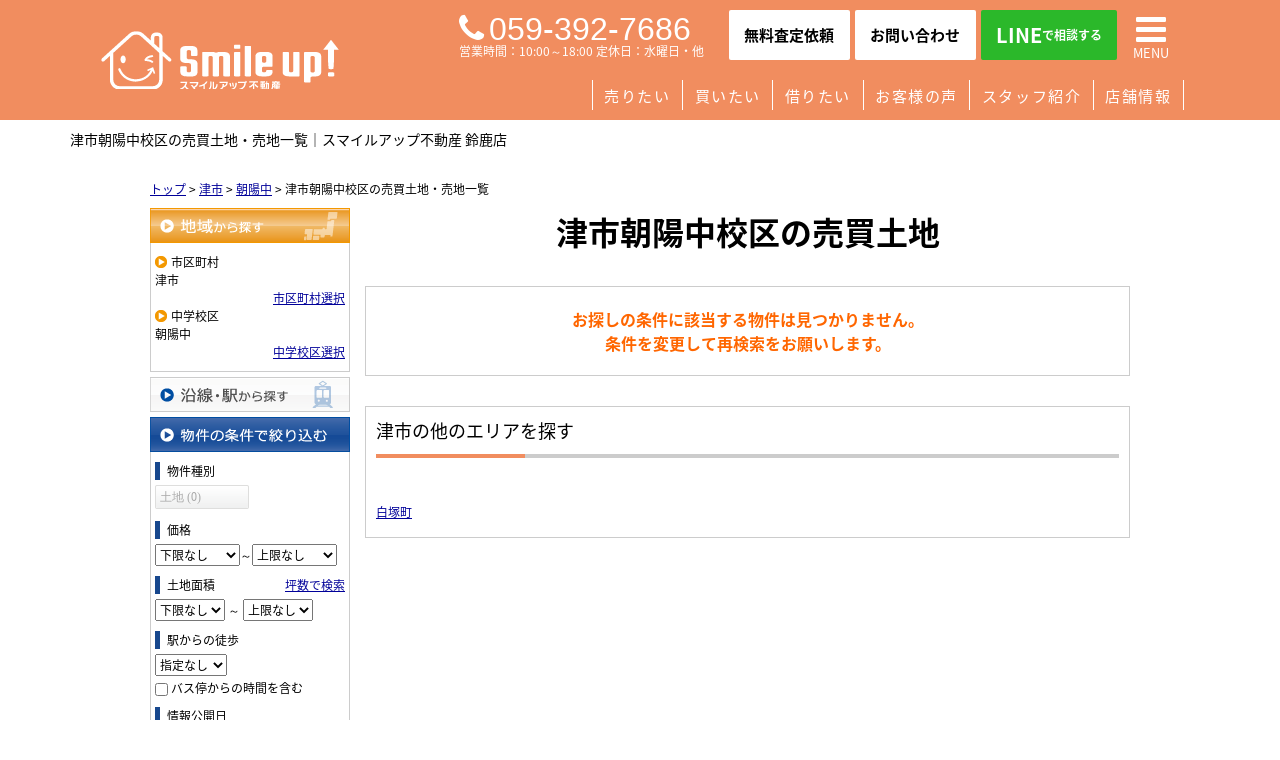

--- FILE ---
content_type: text/html; charset=UTF-8
request_url: https://smileup-suzuka.jp/estate/buy/land/list/p/skts-24201.mschool-240435
body_size: 7998
content:
<!DOCTYPE html>
<html lang="ja">
<head>
<meta charset="UTF-8" />
<title>津市朝陽中校区の売買土地・売地一覧｜スマイルアップ不動産 鈴鹿店</title>
<meta name="description" content="津市朝陽中校区の売買土地・売地情報です。津市朝陽中校区の売買土地・売地情報はスマイルアップ不動産 鈴鹿店にお任せください。" />
<meta name="format-detection" content="telephone=no">

<link href="/js_com/lib/dojo/dijit/themes/claro/claro.css?1682154265" rel="stylesheet" type="text/css">
<link href="/css_com/lib/font-awesome/css/font-awesome.min.css?1682154264" rel="stylesheet" type="text/css">
<link href="/css_com/pc/common.css?1762407652" rel="stylesheet" type="text/css">
<link href="/css/layout.css?1740295366" rel="stylesheet" type="text/css">
<link href="/css/custom.css?1705899581" rel="stylesheet" type="text/css">
<link href="/css/responsive.css?1741763188" rel="stylesheet" type="text/css">

<link rel="canonical" href="https://smileup-suzuka.jp/estate/buy/land/list/p/skts-24201.mschool-240435">

<script src="/js_com/lib/jquery/jquery.js?1682154265"></script>
<script src="/js_com/common.js?1682154265"></script>
<script src="/js_com/util.js?1682154265"></script>
<script src="/js_com/init.js?1682154265"></script>
<script src="/js_com/estate/buy/land.js?1735087576"></script>
<script>var relPath = "/";var sslUrl = "https://smileup-suzuka.jp/";</script>

<link href="https://fonts.googleapis.com/css2?family=Noto+Serif+JP:wght@400;500;700;900&display=swap" rel="stylesheet">
<link rel="preconnect" href="https://fonts.googleapis.com">
<link rel="preconnect" href="https://fonts.gstatic.com" crossorigin>
<link href="https://fonts.googleapis.com/css2?family=Zen+Maru+Gothic:wght@500;700;900&display=swap" rel="stylesheet">
<link href="/img/favicon.ico" rel="shortcut icon" />  

<!-- Global site tag (gtag.js) - Google Analytics -->
<script async src="https://www.googletagmanager.com/gtag/js?id=UA-144168531-18"></script>
<script>
  window.dataLayer = window.dataLayer || [];
  function gtag(){dataLayer.push(arguments);}
  gtag('js', new Date());

  gtag('config', 'UA-144168531-18');
</script>
</head>

<body class="claro">

<header class="l-header-01">
    <div class="l-header-01__wrapper">
        <div class="l-header-01__inner">
                        <div class="l-header-01__logo">
                <a href="https://smileup-suzuka.jp/"><img src="/img/logo-wt.svg" alt="スマイルアップ不動産 鈴鹿店"></a>
            </div>
            
                        <div class="l-header-01__inquiry--tel">
                <a href="tel:059-392-7686"><i class="fa fa-phone u-mr-5"></i>059-392-7686</a>
                <span>営業時間：10:00～18:00 定休日：水曜日・他</span>
            </div>
            <div class="l-header-01__inquiry">
                <a href="https://smileup-suzuka.jp/estate/buy/appraise/input/sess/init">無料査定依頼</a>
            </div>
            <div class="l-header-01__inquiry">
                <a href="https://smileup-suzuka.jp/index/inquiry">お問い合わせ</a>
            </div>
            <div class="l-header-01__inquiry  l-header-01__inquiry--line">
                <a href="http://nav.cx/20ymtNd" target="_blank">LINE<span>で相談する</span></a>
            </div>
            <div class="l-header-01__menu__button--pc">
                <a href="javascript:;" id="js-header-menu-button--pc"><i class="fa fa-bars"></i>MENU</a>
            </div>
        </div>
        <div class="l-header-01__menu__button">
            <a href="javascript:;" id="js-header-menu-button"><i class="fa fa-bars"></i>MENU</a>
        </div>
    </div>

    <div class="l-header-01__wrapper l-header-01__wrapper--bottom">
        <div class="l-header-01__inner l-header-01__inner--bottom">
            <div class="l-header-01__nav">
                <ul>
                    <li><a href="https://smileup-suzuka.jp/sell">売りたい</a></li>
                    <li><a href="https://smileup-suzuka.jp/buy">買いたい</a></li>
                    <li><a href="https://smileup-suzuka.jp/rent-list">借りたい</a></li>
                    <li><a href="https://www.google.com/search?q=%E3%82%B9%E3%83%9E%E3%82%A4%E3%83%AB%E3%82%A2%E3%83%83%E3%83%97%E4%B8%8D%E5%8B%95%E7%94%A3+%E9%88%B4%E9%B9%BF%E5%BA%97&rlz=1C1JCYX_jaJP1087JP1087&oq=%E3%82%B9%E3%83%9E%E3%82%A4%E3%83%AB%E3%82%A2%E3%83%83%E3%83%97%E4%B8%8D%E5%8B%95%E7%94%A3+%E9%88%B4%E9%B9%BF%E5%BA%97&gs_lcrp=EgZjaHJvbWUyBggAEEUYOTIKCAEQABiABBiiBDIKCAIQABiABBiiBDIKCAMQABiABBiiBDIGCAQQRRg8MgYIBRBFGD3SAQc0MjFqMGo3qAIAsAIA&sourceid=chrome&ie=UTF-8#lrd=0x60038b5829489e09:0x1d73ef91a48a9df4,1,,,," target="_blank">お客様の声</a></li>
                    <li><a href="https://smileup-suzuka.jp/staff">スタッフ紹介</a></li>
                    <li><a href="https://smileup-suzuka.jp/company">店舗情報</a></li>
                </ul>
            </div>
        </div>
    </div>

    <script>
        $(window).scroll(function () {
            if ($(window).scrollTop() > 38) {
                $('.l-header-01__logo').addClass('active');
            } else {
                $('.l-header-01__logo').removeClass('active');
            }
        });
    </script>

    <div class="l-header-01__sp-menu" id="js-header-menu">
        <ul>
            <li><a href="https://smileup-suzuka.jp/">トップ</a></li>
            <li><a href="https://smileup-suzuka.jp/sell">売りたい</a></li>
            <li><a href="https://smileup-suzuka.jp/buy">買いたい</a></li>
            <li><a href="https://smileup-suzuka.jp/rent-list">借りたい</a></li>
            <li><a href="https://smileup-suzuka.jp/rent">不動産管理</a></li>
            <li><a href="https://www.google.com/search?q=%E3%82%B9%E3%83%9E%E3%82%A4%E3%83%AB%E3%82%A2%E3%83%83%E3%83%97%E4%B8%8D%E5%8B%95%E7%94%A3+%E9%88%B4%E9%B9%BF%E5%BA%97&rlz=1C1JCYX_jaJP1087JP1087&oq=%E3%82%B9%E3%83%9E%E3%82%A4%E3%83%AB%E3%82%A2%E3%83%83%E3%83%97%E4%B8%8D%E5%8B%95%E7%94%A3+%E9%88%B4%E9%B9%BF%E5%BA%97&gs_lcrp=EgZjaHJvbWUyBggAEEUYOTIKCAEQABiABBiiBDIKCAIQABiABBiiBDIKCAMQABiABBiiBDIGCAQQRRg8MgYIBRBFGD3SAQc0MjFqMGo3qAIAsAIA&sourceid=chrome&ie=UTF-8#lrd=0x60038b5829489e09:0x1d73ef91a48a9df4,1,,,," target="_blank">お客様の声</a></li>
            <li><a href="https://smileup-suzuka.jp/staff">スタッフ紹介</a></li>
            <li><a href="https://smileup-suzuka.jp/company">店舗情報</a></li>
        </ul>
        <div class="l-header-01__sp-menu--tel">
            <a href="tel:059-392-7686"><i class="fa fa-phone u-mr-5"></i>059-392-7686</a>
            <p>営業時間 10:00～18:00<br>定休日 水曜日・他</p>
        </div>
        <div class="l-header-01__sp-menu--mail">
            <a href="https://smileup-suzuka.jp/index/inquiry"><span>CONTACT</span>お問い合わせ</a>
        </div>
        <div class="l-header-01__sp-menu--line">
            <a href="http://nav.cx/20ymtNd" target="_blank"><span>LINE</span>LINEで相談する</a>
        </div>
    </div>

    <script>
        $(function () {
            $('#js-header-menu-button').on('click', function () {
                $('#js-header-menu').toggleClass('__open');
            });
        });
    </script>

    <div class="l-header-01__pc-menu" id="js-header-menu-pc">
        <div class="l-header-01__pc-menu__inner">
            <div class="l-header-01__pc-menu__close">
                <a href="javascript:;" id="js-header-menu-close"><i class="fa fa-times"></i></a>
            </div>
            <div class="l-header-01__pc-menu__cta">
                <div class="l-header-01__pc-menu__logo">
                    <a href="https://smileup-suzuka.jp/">
                        <img src="/img/logo.svg" alt="スマイルアップ不動産 鈴鹿店">
                    </a>
                </div>
                <p class="l-header-01__pc-menu__address">〒513-0806<br>鈴鹿市算所３丁目７番32号 メソニックビル１階</p>
                <a class="l-header-01__pc-menu__tel" href="tel:059-392-7686">Tel:059-392-7686</a>
                <p class="l-header-01__pc-menu__time">営業時間：10:00～18:00（定休日：水曜日・他）</p>
                <div class="l-header-01__pc-menu__sns">
                    <div class="l-header-01__pc-menu__sns__item">
                        <a href="https://www.instagram.com/smileupsuzuka11/" target="_blank">
                            <img src="/img/banner-instagram.svg" alt="instagramアイコン">
                        </a>
                    </div>
                    <div class="l-header-01__pc-menu__sns__item">
                        <a href="http://nav.cx/20ymtNd" target="_blank">
                            <img src="/img/banner-line.svg" alt="LINEアイコン">
                        </a>
                    </div>
                </div>
            </div>
            <div class="l-header-01__pc-menu__nav">
                <ul class="l-header-01__pc-menu__nav__list">
                    <li><a href="https://smileup-suzuka.jp/">トップ</a></li>
                    <li><a href="https://smileup-suzuka.jp/sell">売りたい</a></li>
                    <li><a href="https://smileup-suzuka.jp/buy">買いたい</a></li>
                    <li><a href="https://smileup-suzuka.jp/estate/buy/search/line">沿線・駅から探す</a></li>
                    <li><a href="https://smileup-suzuka.jp/estate/buy/search/area">エリアから探す</a></li>
                    <li><a href="https://smileup-suzuka.jp/request">物件リクエスト</a></li>
                    <li><a href="https://smileup-suzuka.jp/cms/slog/ctgry/12">オープンハウス情報</a></li>
                    <li><a href="https://smileup-suzuka.jp/cms/slog/ctgry/5">売却事例</a></li>
                    <li><a href="https://smileup-suzuka.jp/estate/buy/appraise/input/sess/init">査定依頼</a></li>
                    <li><a href="https://smileup-suzuka.jp/cradlegarden">クレイドルガーデン</a></li>
                    <li><a href="https://smileup-suzuka.jp/lignage">リナージュ</a></li>
                    <li><a href="https://smileup-suzuka.jp/livelegarden">リーブルガーデン</a></li>
                    <li><a href="https://smileup-suzuka.jp/rent-list">借りたい</a></li>
                    <li><a href="https://smileup-suzuka.jp/rent">不動産管理</a></li>
                    <li><a href="https://www.smileup-info.com/" target="_blank">オンライン相談</a></li>
                    <li><a href="https://smileup-suzuka.jp/cms/slog/1">スマイルアップ不動産ブログ</a></li>
                    <li><a href="https://www.google.com/search?q=%E3%82%B9%E3%83%9E%E3%82%A4%E3%83%AB%E3%82%A2%E3%83%83%E3%83%97%E4%B8%8D%E5%8B%95%E7%94%A3+%E9%88%B4%E9%B9%BF%E5%BA%97&rlz=1C1JCYX_jaJP1087JP1087&oq=%E3%82%B9%E3%83%9E%E3%82%A4%E3%83%AB%E3%82%A2%E3%83%83%E3%83%97%E4%B8%8D%E5%8B%95%E7%94%A3+%E9%88%B4%E9%B9%BF%E5%BA%97&gs_lcrp=EgZjaHJvbWUyBggAEEUYOTIKCAEQABiABBiiBDIKCAIQABiABBiiBDIKCAMQABiABBiiBDIGCAQQRRg8MgYIBRBFGD3SAQc0MjFqMGo3qAIAsAIA&sourceid=chrome&ie=UTF-8#lrd=0x60038b5829489e09:0x1d73ef91a48a9df4,1,,,," target="_blank">お客様の声</a></li>
                    <li><a href="https://smileup-suzuka.jp/staff">スタッフ紹介</a></li>
                    <li><a href="https://smileup-suzuka.jp/cms/ques">よくある質問</a></li>
                    <li><a href="https://smileup-suzuka.jp/company">会社情報</a></li>
                    <li><a href="https://smileup-suzuka.jp/philosophy">企業理念</a></li>
                    <li><a href="https://smileup-suzuka.jp/greeting">代表メッセージ</a></li>
                    <li><a href="https://smileup-suzuka.jp/contribution">地域貢献活動</a></li>
                    <li><a href="https://smileup-suzuka.jp/index/sitemap">サイトマップ</a></li>
                </ul>
                <p class="l-header-01__pc-menu__nav__title">こだわり条件から探す</p>
                <ul class="l-header-01__pc-menu__nav__list">
                    <li><a href="https://smileup-suzuka.jp/estate/buy/house/list/p/age-1">新築物件特集</a></li>
                    <li><a href="https://smileup-suzuka.jp/estate/buy/search/list/p/price-0-2000">2,000万円以下</a></li>
                    <li><a href="https://smileup-suzuka.jp/estate/buy/search/list/p/ofunc-10">都市ガス物件</a></li>
                    <li><a href="https://smileup-suzuka.jp/estate/buy/search/list/p/loan-0-4">月々４万円台～</a></li>
                    <li><a href="https://smileup-suzuka.jp/estate/buy/search/list/p/ctgry-1">小学校から徒歩10分以内</a></li>
                </ul>
            </div>
        </div>
    </div>
</header>

<h1 class="p-page-title">津市朝陽中校区の売買土地・売地一覧｜スマイルアップ不動産 鈴鹿店</h1>

<script>
    $(function () {
        $('#js-header-menu-button--pc, #js-header-menu-close').on('click', function () {
            $('#js-header-menu-pc').toggleClass('__open');
        });
    });
</script>


<div class="contents layout_m clearfix">
    <div class="cont_main">
        
<div class="estate-list" id="estate-list">
    <div class="breadcrumb"><ol itemscope itemtype="http://schema.org/BreadcrumbList"><li itemprop="itemListElement" itemscope itemtype="http://schema.org/ListItem"><a itemprop="item" href="https://smileup-suzuka.jp/"><span itemprop="name">トップ</span></a><meta itemprop="position" content="1" /></li> > <li itemprop="itemListElement" itemscope itemtype="http://schema.org/ListItem"><a itemprop="item" href="https://smileup-suzuka.jp/estate/buy/land/list/p/skts-24201"><span itemprop="name">津市</span></a><meta itemprop="position" content="2" /></li> > <li itemprop="itemListElement" itemscope itemtype="http://schema.org/ListItem"><a itemprop="item" href="https://smileup-suzuka.jp/estate/buy/land/list/p/skts-24201.mschool-240435"><span itemprop="name">朝陽中</span></a><meta itemprop="position" content="3" /></li> > <li>津市朝陽中校区の売買土地・売地一覧</li></ol></div>
    <div class="estate-list-left">
        <input type="hidden" id="tdfk_cd" value="" />
<input type="hidden" id="skts_cd" value="24201" />
<input type="hidden" id="area_cd" value="" />
<input type="hidden" id="school_cd" value="" />
<input type="hidden" id="middle_school_cd" value="240435" />
<input type="hidden" id="station_line_cd" value="" />
<input type="hidden" id="station_cd" value="" />
<input type="hidden" id="turnkey_flg" value="" />
<input type="hidden" id="reform_flg" value="" />
<input type="hidden" id="movie_flg" value="" />
<input type="hidden" id="pano_flg" value="" />
<input type="hidden" id="recom_flg" value="" />
<input type="hidden" id="new_flg" value="" />
<input type="hidden" id="discount_flg" value="" />
<input type="hidden" id="charge_free_flg" value="" />
<input type="hidden" id="park_num" value="" />
<input type="hidden" id="area_group_id" value="" />
<input type="hidden" id="ctgry_id" value="" />
<input type="hidden" id="bunjo_div" value="" />
<input type="hidden" id="corner_flg" value="" />
<input type="hidden" id="build_term" value="" />

<div class="w200 marB5">
    <a class="btnSideRegionOn" href="/estate/common/common/ajax-skts/data_type/13" onclick="return fncColorBox(this);" rel="nofollow">地域から探す</a>
        <div class="estateLeftSearchBox">
        <p class="searchItem">市区町村</p>
        <p>津市</p>
        <div class="wFull txtRt">
            <a href="/estate/common/common/ajax-skts/data_type/13" onclick="return fncColorBox(this);" rel="nofollow">市区町村選択</a>
        </div>

        
        
                <p class="searchItem">中学校区</p>
        <p>朝陽中</p>
        <div class="wFull txtRt">
            <a href="/estate/common/common/ajax-middle-school/data_type/13/skts_cd/24201" onclick="return fncColorBox(this);" rel="nofollow">中学校区選択</a>
        </div>
            </div>
    </div>

<div class="w200 marB5">
    <a class="btnSideStation" href="/estate/common/common/ajax-line/data_type/13" onclick="return fncColorBox(this);" rel="nofollow">沿線・駅から探す</a>
    </div>


<div class="w200 marB10">
    <div class="estateLeftCondTitle">物件の条件で絞り込む</div>
    <div class="estateLeftCondBox">
        <div class="marB10">
            <p class="searchItem">物件種別</p>
            <ul id="estateType" class="estateLeftCondLink cFix">
                                                    <li><label>土地&nbsp;(0)</label></li>
                                                </ul>
        </div>

        <div class="marB10">
            <p class="searchItem">価格</p>
            <select class="w85" id="estate_price_from" name="estate_price_from">
<option class="txtGray" value="">下限なし</option>
<option value="500">500万円</option>
<option value="1000">1,000万円</option>
<option value="1500">1,500万円</option>
<option value="2000">2,000万円</option>
<option value="2500">2,500万円</option>
<option value="3000">3,000万円</option>
<option value="3500">3,500万円</option>
<option value="4000">4,000万円</option>
<option value="4500">4,500万円</option>
<option value="5000">5,000万円</option>
<option value="6000">6,000万円</option>
<option value="7000">7,000万円</option>
<option value="8000">8,000万円</option>
<option value="9000">9,000万円</option>
<option value="10000">10,000万円</option>
<option value="11000">11,000万円</option>
<option value="12000">12,000万円</option>
<option value="13000">13,000万円</option>
<option value="14000">14,000万円</option>
<option value="15000">15,000万円</option>
<option value="16000">16,000万円</option>
<option value="17000">17,000万円</option>
<option value="18000">18,000万円</option>
<option value="19000">19,000万円</option>
<option value="20000">20,000万円</option>
</select>～<select class="w85" id="estate_price_to" name="estate_price_to">
<option class="txtGray" value="">上限なし</option>
<option value="500">500万円</option>
<option value="1000">1,000万円</option>
<option value="1500">1,500万円</option>
<option value="2000">2,000万円</option>
<option value="2500">2,500万円</option>
<option value="3000">3,000万円</option>
<option value="3500">3,500万円</option>
<option value="4000">4,000万円</option>
<option value="4500">4,500万円</option>
<option value="5000">5,000万円</option>
<option value="6000">6,000万円</option>
<option value="7000">7,000万円</option>
<option value="8000">8,000万円</option>
<option value="9000">9,000万円</option>
<option value="10000">10,000万円</option>
<option value="11000">11,000万円</option>
<option value="12000">12,000万円</option>
<option value="13000">13,000万円</option>
<option value="14000">14,000万円</option>
<option value="15000">15,000万円</option>
<option value="16000">16,000万円</option>
<option value="17000">17,000万円</option>
<option value="18000">18,000万円</option>
<option value="19000">19,000万円</option>
<option value="20000">20,000万円</option>
</select>        </div>

        <div class="marB10">
            <div id="search-square">
                <div class="cFix">
                    <div class="w50p flL">
                        <p class="searchItem">土地面積</p>
                    </div>
                    <div class="w50p flL taR">
                        <a href="javascript:;" onclick="showTsubo()">坪数で検索</a>
                    </div>
                </div>
                <select id="land_square_from" name="land_square_from">
<option class="txtGray" value="">下限なし</option>
<option value="20">20㎡</option>
<option value="30">30㎡</option>
<option value="40">40㎡</option>
<option value="50">50㎡</option>
<option value="60">60㎡</option>
<option value="70">70㎡</option>
<option value="80">80㎡</option>
<option value="90">90㎡</option>
<option value="100">100㎡</option>
<option value="150">150㎡</option>
<option value="200">200㎡</option>
<option value="250">250㎡</option>
<option value="300">300㎡</option>
<option value="500">500㎡</option>
<option value="1000">1000㎡</option>
</select>                <label>～</label>
                <select id="land_square_to" name="land_square_to">
<option class="txtGray" value="">上限なし</option>
<option value="20">20㎡</option>
<option value="30">30㎡</option>
<option value="40">40㎡</option>
<option value="50">50㎡</option>
<option value="60">60㎡</option>
<option value="70">70㎡</option>
<option value="80">80㎡</option>
<option value="90">90㎡</option>
<option value="100">100㎡</option>
<option value="150">150㎡</option>
<option value="200">200㎡</option>
<option value="250">250㎡</option>
<option value="300">300㎡</option>
<option value="500">500㎡</option>
<option value="1000">1000㎡</option>
</select>            </div>
            <div class="none" id="search-tsubo">
                <div class="cFix">
                    <div class="w60p flL">
                        <p class="searchItem">土地面積（坪数）</p>
                    </div>
                    <div class="w40p flL taR">
                        <a href="javascript:;" onclick="showSquare()">平米で検索</a>
                    </div>
                </div>
                <select id="land_tsubo_from" name="land_tsubo_from">
<option class="txtGray" value="">下限なし</option>
<option value="10">10坪</option>
<option value="20">20坪</option>
<option value="30">30坪</option>
<option value="40">40坪</option>
<option value="50">50坪</option>
<option value="60">60坪</option>
<option value="70">70坪</option>
<option value="80">80坪</option>
<option value="90">90坪</option>
<option value="100">100坪</option>
<option value="150">150坪</option>
<option value="200">200坪</option>
<option value="250">250坪</option>
<option value="300">300坪</option>
<option value="500">500坪</option>
<option value="1000">1000坪</option>
</select>                <label>～</label>
                <select id="land_tsubo_to" name="land_tsubo_to">
<option class="txtGray" value="">上限なし</option>
<option value="10">10坪</option>
<option value="20">20坪</option>
<option value="30">30坪</option>
<option value="40">40坪</option>
<option value="50">50坪</option>
<option value="60">60坪</option>
<option value="70">70坪</option>
<option value="80">80坪</option>
<option value="90">90坪</option>
<option value="100">100坪</option>
<option value="150">150坪</option>
<option value="200">200坪</option>
<option value="250">250坪</option>
<option value="300">300坪</option>
<option value="500">500坪</option>
<option value="1000">1000坪</option>
</select>            </div>
        </div>

        <div class="marB10">
            <p class="searchItem">駅からの徒歩</p>
            <select id="station_walk" name="station_walk">
<option class="txtGray" value="">指定なし</option>
<option value="3">3分以内</option>
<option value="5">5分以内</option>
<option value="10">10分以内</option>
<option value="15">15分以内</option>
<option value="20">20分以内</option>
</select>            <div class="mT3">
                <input type="checkbox" id="bus_walk_flg" value="1"  />
                <label class="btn_link" for="bus_walk_flg">バス停からの時間を含む</label>
            </div>
        </div>

        <div class="marB10">
            <p class="searchItem">情報公開日</p>
            <ul>
                <li>
                    <input type="radio" id="info_open_date" name="info_open_date" value="" checked="checked" />
                    <label class="vaTop link_cursor" for="info_open_date">指定なし</label>
                </li>
                <li>
                    <input type="radio" id="info_open_date_0" name="info_open_date" value="0"  />
                    <label class="vaTop link_cursor txtSilver" for="info_open_date_0">本日公開&nbsp;<span class="ffMSP">(0)</span></label>
                </li>
                <li>
                    <input type="radio" id="info_open_date_3" name="info_open_date" value="3"  />
                    <label class="vaTop link_cursor txtSilver" for="info_open_date_3">3日以内に公開&nbsp;<span class="ffMSP">(0)</span></label>
                </li>
                <li>
                    <input type="radio" id="info_open_date_7" name="info_open_date" value="7"  />
                    <label class="vaTop link_cursor txtSilver" for="info_open_date_7">7日以内に公開&nbsp;<span class="ffMSP">(0)</span></label>
                </li>
            </ul>
        </div>

        <div class="marB10">
            <p class="searchItem">こだわり条件</p>
            <ul class="marB5">
                                <li>
                    <input type="checkbox" id="fav_option_0" name="fav_option[]" value="corner_cd"  />
                    <label id="fav_option_corner_cd" class="vaTop link_cursor txtSilver" for="fav_option_0">角地&nbsp;<span class="ffMSP">(0)</span></label>
                </li>
                                <li>
                    <input type="checkbox" id="fav_option_1" name="fav_option[]" value="prestate_cd"  />
                    <label id="fav_option_prestate_cd" class="vaTop link_cursor txtSilver" for="fav_option_1">更地&nbsp;<span class="ffMSP">(0)</span></label>
                </li>
                                <li>
                    <input type="checkbox" id="fav_option_2" name="fav_option[]" value="tratime_cd"  />
                    <label id="fav_option_tratime_cd" class="vaTop link_cursor txtSilver" for="fav_option_2">即引渡し可&nbsp;<span class="ffMSP">(0)</span></label>
                </li>
                                <li>
                    <input type="checkbox" id="fav_option_3" name="fav_option[]" value="status_label"  />
                    <label id="fav_option_status_label" class="vaTop link_cursor txtSilver" for="fav_option_3">現在募集中&nbsp;<span class="ffMSP">(0)</span></label>
                </li>
                            </ul>

            <div class="txtCt">
                <a class="btnListOptionAll" href="/estate/common/common/ajax-feature-option/data_type/13" onclick="return openOptionDialog(this);" rel="nofollow">すべてのこだわり条件を見る</a>
            </div>
        </div>
    </div>
</div>

<!-- Templates -->
<script type="text/template" id="estate-type-template">
<% for (var i = 0; i < estateTypeList.length; i++) { %>
    <% if (estateTypeList[i]['num'] == 0) { %>
    <li<%= (i % 2 == 0) ? '' : ' class="last"' %>><label><%= estateTypeList[i]['name_nm'] %>&nbsp;(<%= estateTypeList[i]['num'] %>)</label></li>
    <% } else { %>
    <li<%= (i % 2 == 0) ? '' : ' class="last"' %>><a href="javascript:void(0)" <%= search['estate_type'].indexOf(estateTypeList[i]['name_cd']) >= 0 ? 'class="on"' : '' %> id="estate_type_<%= estateTypeList[i]['name_cd'] %>"><%= estateTypeList[i]['name_nm'] %>&nbsp;(<%= estateTypeList[i]['num'] %>)</a></li>
    <% } %>
<% } %>
</script>

    </div>

    <div class="estate-list-main">
        <h2 class="tit">津市朝陽中校区の売買土地</h2>

        <div class="estate-buy posR">
                        <div class="estateListNoneBox">
                <p>お探しの条件に該当する物件は見つかりません。</p>
                <p>条件を変更して再検索をお願いします。</p>
            </div>

            
            
                        <div class="estateListAreaBox">
            <h3 class="tit">津市の他のエリアを探す</h3>
                <ul class="hList">
                                        <li class="w105 mB5">
                        <a href="/estate/buy/land/list/p/skts-24201.area-242010147">白塚町</a>
                    </li>
                                    </ul>
            </div>
            
            <div id="mapLoading" class="posF z100 none" style="left: 48%; top: 45%;">
                <img src="/img_com/estate/loading.gif" width="80" height="80" />
            </div>
        </div>
    </div>
</div>

<div id="loadOverlay" class="loadOverlay"><div id="loadOverlayInner" class="loadOverlayInner"></div></div>
<script src="/js_com/lib/dojo/config.js?1682154265"></script>

<script src="/js_com/lib/dojo/dojo/dojo.js?1682154265"></script>

<script src="/js_com/lib/dojo/initWidget.js?1682154265"></script>

<script src="/js_com/lib/dojo/tooltip.js?1682154265"></script>

<link href="/js_com/lib/jquery/colorbox/colorbox.css?1682154265" rel="stylesheet" type="text/css">
<script src="/js_com/lib/jquery/colorbox/jquery.colorbox-min.js?1682154265"></script>
<script src="/js_com/estate/common/common.js?1735087576"></script>
<script type="text/javascript">
$(function() {
    listInit();
});
</script>
    </div>
</div>

<footer class="l-footer">
    <div class="c-follow-menu-01">
        <div class="c-follow-menu-01__inner">  
            <div class="c-follow-menu-01__link">
                <a class="c-follow-menu-01__btn" href="tel:059-392-7686"><i class="fa fa-phone u-mr-5"></i>TEL</a>
                <a class="c-follow-menu-01__form" href="https://smileup-suzuka.jp/index/inquiry"><i class="fa fa-envelope u-mr-5" aria-hidden="true"></i><em>メール</em></a>
                <a class="c-follow-menu-01__line" href="https://page.line.me/717urlvs?openQrModal=true" target="_blank"><img src="/img/follow-menu-01__icon-line.svg" alt="LINEで無料相談">LINE</a>
            </div>
        </div>
    </div>

    <script>
        $(function() {
            var follow = $('.c-follow-menu-01');
            var dspFlg = false;

            
            if (location.href.indexOf('/cms/slog/entry') > 0) {
                dspFlg = true;
            }
            
            if (dspFlg) {
                $(window).scroll(function() {
                    if ($(this).scrollTop() > 250) {
                        follow.fadeIn(300);
                    } else {
                        follow.fadeOut(300);
                    }
                });
            }
        });
    </script>
    
    <div class="l-section__container">
        <div class="l-footer__inner">
            <div class="l-footer__text-area">
                <div class="l-footer__text-area--pc">
                    <ul class="l-footer__text-area__nav-list">
                        <li><a href="https://smileup-suzuka.jp/">トップページ</a></li>
                        <li><a href="https://smileup-suzuka.jp/sell">売りたい</a></li>
                        <li><a href="https://smileup-suzuka.jp/buy">買いたい</a></li>
                        <li><a href="https://smileup-suzuka.jp/estate/buy/search/line">沿線・駅から探す</a></li>
                        <li><a href="https://smileup-suzuka.jp/estate/buy/search/area">エリアから探す</a></li>
                        <li><a href="https://smileup-suzuka.jp/request">物件リクエスト</a></li>
                        <li><a href="https://smileup-suzuka.jp/cms/slog/ctgry/12">オープンハウス情報</a></li>
                        <li><a href="https://smileup-suzuka.jp/cms/slog/ctgry/5">売却事例</a></li>
                        <li><a href="https://smileup-suzuka.jp/estate/buy/appraise/input/sess/init">査定依頼</a></li>
                        <li><a href="https://smileup-suzuka.jp/cradlegarden">クレイドルガーデン</a></li>
                        <li><a href="https://smileup-suzuka.jp/lignage">リナージュ</a></li>
                        <li><a href="https://smileup-suzuka.jp/livelegarden">リーブルガーデン</a></li>
                        <li><a href="https://smileup-suzuka.jp/rent-list">借りたい</a></li>
                        <li><a href="https://smileup-suzuka.jp/rent">不動産管理</a></li>
                    　　<li><a href="https://www.smileup-info.com/" target="blank">オンライン相談</a></li>
                        <li><a href="https://smileup-suzuka.jp/cms/slog/1">スマイルアップ不動産ブログ</a></li>
                        <li><a href="https://smileup-suzuka.jp/aboutsmileup-suzuka">スマイルアップ不動産とは</a></li>
                        <li><a href="https://www.google.com/search?q=%E3%82%B9%E3%83%9E%E3%82%A4%E3%83%AB%E3%82%A2%E3%83%83%E3%83%97%E4%B8%8D%E5%8B%95%E7%94%A3+%E9%88%B4%E9%B9%BF%E5%BA%97&rlz=1C1JCYX_jaJP1087JP1087&oq=%E3%82%B9%E3%83%9E%E3%82%A4%E3%83%AB%E3%82%A2%E3%83%83%E3%83%97%E4%B8%8D%E5%8B%95%E7%94%A3+%E9%88%B4%E9%B9%BF%E5%BA%97&gs_lcrp=EgZjaHJvbWUyBggAEEUYOTIKCAEQABiABBiiBDIKCAIQABiABBiiBDIKCAMQABiABBiiBDIGCAQQRRg8MgYIBRBFGD3SAQc0MjFqMGo3qAIAsAIA&sourceid=chrome&ie=UTF-8#lrd=0x60038b5829489e09:0x1d73ef91a48a9df4,1,,,," target="_blank">お客様の声</a></li>
                        <li><a href="https://smileup-suzuka.jp/staff">スタッフ紹介</a></li>
                        <li><a href="https://smileup-suzuka.jp/cms/ques">よくある質問</a></li>
                        <li><a href="https://smileup-suzuka.jp/company">会社情報</a></li>
                        <li><a href="https://smileup-suzuka.jp/philosophy">企業理念</a></li>
                        <li><a href="https://smileup-suzuka.jp/greeting">代表メッセージ</a></li>
                        <li><a href="https://smileup-suzuka.jp/contribution">地域貢献活動</a></li>
                        <li><a href="https://smileup-suzuka.jp/index/sitemap">サイトマップ</a></li>
                    </ul>
                    <p class="l-footer__text-area__nav-title">こだわり条件から探す</p>
                    <ul class="l-footer__text-area__nav-list">
                        <li><a href="https://smileup-suzuka.jp/estate/buy/house/list/p/age-1">新築物件特集</a></li>
                        <li><a href="https://smileup-suzuka.jp/estate/buy/search/list/p/price-0-2000">2,000万円以下</a></li>
                        <li><a href="https://smileup-suzuka.jp/estate/buy/search/list/p/ofunc-10">都市ガス物件</a></li>
                        <li><a href="https://smileup-suzuka.jp/estate/buy/search/list/p/loan-0-4">月々４万円台～</a></li>
                        <li><a href="https://smileup-suzuka.jp/estate/buy/search/list/p/ctgry-1">小学校から徒歩10分以内</a></li>
                    </ul>
                </div>
                <div class="l-footer__text-area__info">
                    <div class="l-footer__text-area__info__inner">
                        <p class="l-footer__text-area__nav-title">【アクセス】</p>
                        <p class="l-footer__text-area__nav-text">平田町駅より東へ徒歩約150m<br>中央道路沿いの「白い４階建のビル１階」になります。</p>
                        <p class="l-footer__text-area__nav-title">【駐車場のご案内】</p>
                        <p class="l-footer__text-area__nav-text">
                            お車は、<span>ストーリアホテルさん</span>又は、<span>駅ロータリー内のコインパーキング</span>にお停めください。<br>(駐車料金は当社で負担します。)<br>
                            <span>※お車でお越しの際は、事前にお電話くださいませ。</span>
                        </p>
                    </div>
                    <div class="l-footer__text-area__info__img"><img src="/img/footer__accsess-map.svg" alt="アクセスマップ"></div>
                </div>
            </div>

            <div class="l-footer__logo-area">
                <div class="l-footer__logo-area__logo">
                    <a href="https://smileup-suzuka.jp/">
                        <img src="/img/logo.svg" alt="スマイルアップ不動産 鈴鹿店">
                    </a>
                </div>
                <p class="l-footer__logo-area__address">〒513-0806<br>鈴鹿市算所３丁目７番32号 メソニックビル１階</p>
                <a class="l-footer__logo-area__tel" href="tel:059-392-7686">Tel:059-392-7686</a>
                <p class="l-footer__logo-area__time">営業時間：10:00～18:00（定休日：水曜日・他）</p>
                <div class="l-footer__logo-area__map">
                    <iframe src="https://www.google.com/maps/embed/v1/place?key=AIzaSyA-Ye2YD4VVE2cakaNzGlzhkoLFPGAQJ8E&q=34.8745156,136.5430368&zoom=15" style="width:100%;height:100%;border:0" allowfullscreen></iframe>
                </div>
                <div class="l-footer__logo-area__sns">
                    <div class="l-footer__logo-area__sns__item">
                        <a href="https://www.instagram.com/smileupsuzuka11/" target="_blank">
                            <img src="/img/banner-instagram.svg" alt="instagramｒ">
                        </a>
                    </div>
                    <div class="l-footer__logo-area__sns__item">
                        <a href="http://nav.cx/20ymtNd" target="_blank">
                            <img src="/img/banner-line.svg" alt="LINEアイコン">
                        </a>
                    </div>
                </div>
            </div>
        </div>
    </div>
</footer>

<div class="btn__page_top">
    <i class="fa fa-chevron-up"></i>
    <span>ページの先頭へ</span>
</div>

<div class="copyright"><small>Copyright &copy; スマイルアップ不動産 鈴鹿店 All rights Reserved. powered by 不動産クラウドオフィス</small></div>
</body>
</html>


--- FILE ---
content_type: image/svg+xml
request_url: https://smileup-suzuka.jp/img/banner-instagram.svg
body_size: 45774
content:
<?xml version="1.0" encoding="utf-8"?>
<!-- Generator: Adobe Illustrator 28.0.0, SVG Export Plug-In . SVG Version: 6.00 Build 0)  -->
<svg version="1.1" xmlns="http://www.w3.org/2000/svg" xmlns:xlink="http://www.w3.org/1999/xlink" x="0px" y="0px"
	 viewBox="0 0 161.6 41.3" style="enable-background:new 0 0 161.6 41.3;" xml:space="preserve">
<style type="text/css">
	.st0{fill:#FFFFFF;}
	.st1{fill:#212322;}
</style>
<g id="レイヤー_1">
</g>
<g id="文字">
	<g>
		<g id="文字_00000163772256817927078390000003413152721576313984_">
			
				<image style="overflow:visible;enable-background:new    ;" width="267" height="267" xlink:href="[data-uri]
AElEQVR4nMyRMQ7CMAxFn2/AwMAxuEUlxMwhuAx36M7eoUfoQRgZ2T6CNDghUdsBqXhI7Pj/L/vH
WDkOp3aPaIAjsAV2iI1Ppfdpefn38Qtj5zS8XzMlZZf9ZfMtQX39z4SKKv9oFZxLu3bsmV65Prnz
FG453lL+yHOOxjcSTL5LwAbdVDvy8zr23etyHx4Gd+AGDMD10p+7CevWD+AJAAD//xqwQsIrdJEH
AwNDPAMDgwa0YJCAyPwf4gUCdkczIkuhhzoOfxJfSBAHqBXZxBQIRJvx/z+GHqx8WCZnwJJZMQoM
SIZnRCogGJAKBeQMjq1AYIAXKkhiOAoIlEIOrZBBdjsW/39hYGB4wsDAcAdUWDAwMKzp25MFEhtc
gIGBAQAAAP//onshgVQ4gFoQCgwMDBzIEYET/B/4EoOYwCI5k1BqF4FwIds9jNhE/6PEEaV+wNqK
wGhhoLYGEHJYanIsLQ1YoYCsF3srAFuLAbN1AhFGUouvFYGltYTu//8MDH8YIYUFCG8BFRi9e7JA
BcfgAAwMDAAAAAD//6JbIeEVusiAgYGhHFE4/OdgxJq+/2MUFsQ3eknTQwnAaT7OTITqQmpmMFqr
odQ9WOWQMiIhtYxoajFaDQyoLRLUAgWzW4FdLWorAq4Xxa3Y9WMUKlhaEMTF1/8X//8zPGFkYFjD
wMAwtWdv9sC3LBgYGAAAAAD//6J5IeEVtgjUlcgGjzn8Z9BgZPjPgZGj/6OVwHBxYmwgtYVByMt4
ugsUmIyvNiFkPX69hMYb8Lscuyzx4wykm41dDluFgdyawJpZGbBkWLQWBAMDlrGL/6hqGXCoJdji
wFJIYIrhCw80TyO4oDGLC4wMDCu792YvwAwZOgIGBgYAAAAA//+iaSHhFboogYGBIZrhP4MBI8N/
EXggYCsUMBLJIOleEHAGSRkBQwXxrQusNSwW92E1A4/BKGYwYorRtnDEnw6wdUew9vvRMzqWjIot
w+NrQcD4eFsQKHagjq2gt3ZginG1qrCAP9AuyB4GBobO7r3ZA9MFYWBgAAAAAP//okkhAW09NDP8
Z3BhZPgvw/CfgQUs8R+1pEUALKE0QGUE+ZkCe+1LdEYmYAduPq6ChpgWBO6ReJyFEgGA3iLAltFx
uwcK8AxmElNzo9T0FM9YYGmpIKxG6MNTuCKPVcDFiE/foC7HDVD3o2sgWhUMDAwAAAAA//+ieiHh
FbrIhoGBoZ7x/38Lhv8MPGDB/+gzFkghRHQG+o+gGFGFcAJshiHrQZfHYx4lLQbSalrUZi+pZlLT
nYQSB7buDuN/dHky3IWW0f4j2YVZ68No1AwOk0MvVLAVDITGOFDciGVmBVMcGSDMJyYs8IAH/0Gt
iv8MnV376NiqYGBgAAAAAP//omoh4RW6KJvhP0MG4///oGlNFnhAwwPpPwqFNYMMsmlPYjMjtkKQ
3EyC13xkPsbMBiNEnBHPOA+JfLIKHaz9cfTSGX8Y4W+B4cjYaHoZsdTy2AoVzG7Cf0yz0WdWcLQc
CBUQmGpIAl/+/wevr6jt3Jd9hHxjSAAMDAwAAAAA//+iSiHhFboI1GLoZ/z/34PhP4MMauGAKBjQ
m5QkAzoVIDhrdwLqiG2i465ZcA8YUtoKQC3EiFGPf7wEHx81nokraAnZh3W6kwHZP5iFImphwYC1
cEE1B9+YA5o9WFotCBpR2RFb4BIN/jP8+Q/pfvR27KND94OBgQEAAAD//6LY3V5hi1QY/jG0gwsI
hv884EiAFQ6kFAxYMs5/pEj7DxcjHVDiSew1OG55TDEiFwshlGOI4VZPotmEzMXjL/zuIa1AQbaL
2IIVoQdLRkYzEyZHqCuCqgf7wCNCLWqXGXdXBHdYUKvZDs1GoO7HjI592Z1UMhY7YGBgAAAAAP//
osjdoAKC8d//2Qz/GSwY/8OmNtGaWNgKhv+oCR0rGMBuB/6Ei7sZj1WcwFQYsZkPWwLGmVnI4mMb
4KOm+VjsIqIpji8ssbbAUKYwcdiPp/WBs+WAJ0ywdVEIuR0bwKgEsWlA7ZG/+M/AMAE0qNm+j0Zr
KhgYGAAAAAD//yK7kAAtjmL8/7+f4d9/G0bY+AN8ipMB1bv4CoUB60LgdwSh2h2f2URnEjSrCRUe
2MwhNzMTtAvL6D2l9uCUw9kFwmEvgdYWtu4GTCP+1gKSGnx2YGkxYHc/4YF5kDmIgVnk1EG45QyV
AxUUO/4zMOTSpKBgYGAAAAAA//8iq5AAFxD//s9n/P9fh+H/fxZshQNqLYE6YIkfYB+8pFZTjVhz
SGoGI7PRCkjiWw2YbJyDaOS2InCtDMTnBmzmkdktYUDK+Dj1ETtmgmNgFl9hgSmPf3yBAU8rAZe7
8FUo2AoWXGrRjCMk9+UfaJXmf4bctv051C0oGBgYAAAAAP//YiFVg3fwQhWGf/8nM/7/bwCOqP8M
WNY/oLYicAFGEgYvqVVIEDQX70AbkbUHOp9glwPHoBuBhI5vxyH+RI+vdYJqNrGFEDEZCFdYYFeL
e58I7u4DIbfhbnkhp11Cfka3F79fsHRDoF5jJCJRE2pNQAEPEwNDyH9G8JqKXMLKSQAMDAwAAAAA
//8iKe+BC4j//2cz/v9vwwheIAUdEEIa/EGmUCwgskAgYZEJqvk4AemlNz551CYnfj3otTY2degZ
BzMz4Kj1SR7rwDLvj68GJbGVQnQhQeS6AWwFG6aduLsjBFtwhLZ1Y2mFEVIL6TbgMJNAlxWv4ThS
MbrYfwaGD///M3S07M+h3mAmAwMDAAAA//8iupDwDlrAw8jAsBlUQIBXUKJPc6IHIoGZDOwW41i2
igcQVP8fiyKY/YxIatAAwYSLphGzOYxDHKtZqC0xfM1+nK0IAvrwiuGYNaCkkMAXfuiZB73mJabV
QIr96MutCbmT2NYOVjMJDFCSlL6RFOPKTShzBBAKPJjZvI9KBQUDAwMAAAD//yLazT6BC0BjEDEM
DNAxCLTCAaXAQLcEQ4i4NexULzBIUI9cCJC6+hFnIkdfIoxHPSOaHnz6sOrHMfBInJ2E/YWdT3r3
B0OOnIFYXOc44OHD1RCZ5hDiuAbkSTEDuxzeRjQj0a0JEAAVFIlN+3IoP9CGgYEBAAAA//8iKl/5
BswHbfGuYfz/nwe5cECPJGSXYgtURkwhgo7A78D/KMFLTMFDjr0EEx+OwS1iMiIDeksCl3o0+2CF
GLH2MaCFP6EWCtGZGo8cA0r4EHATmv0M5BTOBLoExImjdWGIGndA8LE1XFHU4Gq1Ymk1oBccYDYW
w7EVFP9BJ1/9Z4hs3J9D2RJuBgYGAAAAAP//IlhI+AbM92D4/38+I/j0KKTCAcsAJXpAk1xS4+ii
MBIIfGLMJ1Yt7iYtaQN5DDhqZGIKBGx60fXhL3QImI3NLDwFBz5zCfFRWmQ47CHKTIJLvXHFPSNJ
BQAphQvO8TMczQJUM/C4HanUwNFSgGvA07oArczcASooGiiZ8WBgYAAAAAD//8I7u+HrP0+C8f//
ZvDRcvAxCMyZC5SEQMygFJ7CABdgJFQAEDswhNVO4prJGHyshQAyG0+BgCVTY6pDO7sAR42MzU6s
5uFtQaDZS07fH5s/8clhpBX8mR5bqwQbIDoz4hHDdB/+QU4UGbSBfGIrOeSWHmqpiKP5gN9AUN52
YWBkqGZgYKgkYDVuwMDAAAAAAP//wmuNn9+86QwM/1PAMxnITWr0QMBXMGDZ9ovTYiJWpTFgSUy4
1REHCNdYxPCxFAh4ChGChQmBDI08RUjYfBw0njESklpMyDSOFYtEtVJIGI8gJI5PDwNZBQDpFRCy
HpIKCXSXoTUzsAxWoqhBk3/D8J8hsG5/DnkbwhgYGAAAAAD//8Lpbj+/uSGM/xlmMzAwCKCspoRa
jbNgIGY1Gs7agLjIwquGzMFPwpkCR41ExHQb1kyDpyWBmVlx73rEZzes5UdawUFcy4GYtR1wNlFd
GfLGAgiJE1JDbvogFoD9AR10xJYH0A1HVoMSBGgOQC56kQsKHN2TEwz/GVxryel2MDAwAAAAAP//
wtrd8PedCzo0pp3h/3/w0fbwVWfYEhBUDmsE4MywuDMchhlEeIIaanCdDYDLDkIFAwOWmpoBRyZh
RApLgmMPcLPxtGDQzcVZy8NoTDtx1fTEFFLwgg2bHEnTi7gB2TU+ka1VoswiVj8hO5ErAKhCWKEC
wijDf1hLGiRN2B1tQna3g4GBAQAAAP//wup2f5853YwMDCXYZjKQCwZ0A9CbjAxUqCEIyWGoJWLR
FrG1Ed6CAaUlgGccgGDNSqDJT4RauHq8rQ3cJywRKpBw2k3kmg6s/oIBElp+pLYiGPHmG8KA0gKC
VHthav+jtSwwUjRaiwGVDdWMVm4wQLodrtX7cy6Q4CQGBgYGBgAAAAD//8JoSQR4zwGdZp2AdfAK
z/mCCHX4a2R0/TjFyRjcpFQNtsSL3PohqvWApB9XZsPWKmBgwFSPs4bHmbGJMxunHgJdGlILBIb/
uN2FC1BaWeAt2InQz4AyGwIBxIwnEOseotSjdUUwzEBzEGpBAmX9h6QepKXfItDWRChJDmJgYAAA
AAD//8KwP8B79mqG/wwhqAkHrTuB5yAOrIbizIC4a31KEhNcDRHjm5iJCvdoOLYCAKcaLC0MUmp6
fGpR1OM62xEnjX18A29mx9KCwGYHrsKAUAFBUlzjaBpgZC4S7aBIPRbFqEKk2Y7ResCiHX1AE6Ye
ewsDXtJ8YfjPkFi5Pwd0ZD9xgIGBAQAAAP//QrE+0Gs26OKc1aANIxiFA4kFA2qkYbZACIQBVjtx
AdzmkjcLgi0j4GYTcxYiNhrXYawIGrNV8B+3HLo+PLU4un5cbsDFhpmLXx7mZkwxbHx0QEq2orT1
QU19ZJsFVoRQSaigQCkMsBQWWNVBKNBR/bYV+3OJG8RkYGAAAAAA//9C726UM4IPr8W1p57A+QWk
Fgp4zMLUgz/DY22SEW02bj7WwoCEGQ1sGRxG4y1E0DI54cIASysDl77/6Oox9THAm914xkGILEgJ
tSSQATY12MSIGWugJKNTs5Agyjxw3wBbKxaqE6mLgXWmBEdrA4uwDgMDgwP0tjDCgIGBAQAAAP//
ghcSQZ6zQCsrLdATHt6CAcstTNgyK+GIJ2Lqk4hMT0nthM2/hFsRWNhEDkrCaOzdChwFA87MjWoX
Sa0TnNOruFsK2PyCUwxPFxSbucSIEzKPGHlCAGMbNyUjoATchVy3ojUoUBM+qMlAeekFyvPFRBcS
DAwMAAAAAP//pF3BDcMwCMT3ykj9dpLu028HJqoCCRzYbdVIKMiGy4HAD8eS4cpQeQyVLf5aG8p3
KFog6heyairoPF8PBB2bdpffcf5Ck70EYRwucpY0zv7OuRHo9YZ9CwGr6IYHrTpCjNEX5IMQFyw3
7ovGrvIy+5M/8SHuODms413G7TiLXJScEM4gzG5uNv6N/OObZFZ/XV39wK3rca5tXyxqfVvPTPjO
+qKR2/P+em8tfH5EZAcAAP//ArckQjxmge7p9MDZasAyeMnIgL92Rx+zwKWOkDhWPVhmWcgxG2st
SfSgJIxGawXhre3RaAJjDChiRHQ/UGi0Fg0+9fgOosElTrwYUvjgqo2JaG1gl2TEwfuPUw2xgCRd
xA19wZ1DlNlY+gqINIpocqAow9MlQeNzMDCAr94kvEuUgYEBAAAA//+C3awVzghaWYnsGGwFA84M
/x+rPAOOwMbM9Jh24VKPK2MT0odPnPhCAdWfxGQa1AzOgHtaE00tqnk4Bh/xzoBgKYCImNVATnaE
C0goIGKqE4VPwtoIXHrQBXGbQSAH49CI2zzyCh0M5xBjDD61oEYFIyi80SSxFC44xiYcehwnq5Ts
z8W/S5SBgQEAAAD//2IJdZ8JujMjBFfBgLtmxV4w4CwU0AY1sanF11IhpB6fGLFmoLYEsLsTV43M
gBYWqBkQx9gEgS3b2FsSuFse8FYGKa0ZBhx7OGAcrLMeOFZTYgkTbHxcYuQCiswismJDSJLSbMBj
GlpjB2/ZgdZCQHEKtuYZjlIBzUhQvo8HXfSDVyEDAwMAAAD//wIdIAMa6VQgPHqPfUMRBh9LJsOm
DjVDYgJCYsQkRBR5vAUOEecykDyYScYUJwOWS22x6IPLIRXqeNVh9QM+ff+h82rEr3tA9yehMCIE
CKkF5wNGqvQsSNOKrYzAqxlTA0ZnGeuAJZrx0CjBUAKLKnBcEecLpDIkgmAhwcDAAAAAAP//lJ3R
CYAwDETTTOIqTuBm/jhwxI+2l0sTqhCQktZcuH70CapN7GrwtalwlrUOGKNph1ERCgK0w9AE+GTg
qpo/IZmNqKCkQl0KgHCOTS3r58S64r2vRUlnI4iJGhx8hFwGhKzb1V5A0qkB4Cj3OIBPC+uVgNJi
T7J+cc4qOHfpEQZ8S1i9BxuFff0nivWzTY/+G/slBZZ5bX68vxTY1njc5/P9uze/ROQFAAD//wJt
AQ9ANQDPKcUohSKewUM8g3/IfMyWG+Ft5cTWTChyRE3D4q8tUbsSmF0RnHrxjDHgsgOrHNljDAxk
tWrQW3mE4oARix5s6nEBRmIVUgvg6zVQwx2wsCDSLPhtdfDeAxaNaN0IOBdjwBIqgKv1gQCgMUln
BgYG3NvIGRgYAAAAAP//tF1bDoAgDBuJF/fkGIyE2a4bfsiPOveymSVMo0cb73RnHxmBXgIVgLLD
/WKtHx3rXHKW/uJTxViyfP1tdH28beBHk0d04waPoXfsutVNUtJfMl9cnjhUXMTHAMNIl0YvNXj8
QSyKQIJYN1a7vsA+OrWw9jObQ9IRAk6Eb0KYP/2ZVcTpP7LRbjhl/mZ2AQAA//+UWsERwCAIi2N0
ny7RKTpOF+2fvrxCITT6QzGgd4keOo79sirgC+0SIoW5r48iBJS8qug0toLHcfVv1iDrSaf4D8lr
8aifRytxyrjG8aHdWGZPt9Y4Fqmi7P0qwaf7aunQB5p5mnrEN4iZOH0Leavzgp8zKsFxfTFWrhA6
+x7AdrJv2gAeAAAA//+sXFsOwCAIq8mOtPvHm23xx0cp1SXjy0cQPiiijV5xF9SJQQbLIwJjB+7D
kjRd4/dqIrI0EozUVj5FoJnEkB4V4kMvD06tB6ObJYYF2KqS6H7nF70n/S7m4tpJSX6OVsIxPWx/
4WHnJENMhKEl2CpvxHu7XAJMSuNEsfqiPrihEZpvLMcNoEr7AF4AAAD//2LBqPlxhB3CnYTnwgkV
LvjY6G7AnRiJvFGbyGlUvAUBUa0I3JfowMTwZ1jEzAb+DI1qPzFH0OEunPDMXuApDIgtIHDGB2WV
OFVaKIzoSYNQnwF3JY6SW5FrdKK8CZ+dwHQfXk3grMiIMXQB7qVgFYPqwT4HYo+zkGBgYAAAAAD/
/5RdWwoAIQg02PufeWE/lnBe2l9lUoTjYFaP/Za9CrIbNx7egoJkFIOYxTAw6tocE0hruDGZeWsm
2wH0dA9+GTaTRV35dqc+Tp3sqX5Zqo9Z1wc0AIz4YL8sSf8SpL652NgCY98ZKX4WkFiFANaWbwli
jGUIZTouUVUvAAAA//9ijHGaBvchrFAgKtHjqaHx1cS4ai8MM4gwn5AZDCiRRoQ7cYkhDd7izfzo
4cOIK6Pint0gbD6WDI5nbQXOgoXEghGXPDl8fHpxAaz5nsTMjg5QEz4ZAKqP6DESsHrs+5nxTWqg
6scujtGuxnbeJYZ+uFvA4xI52MYlGBgYAAAAAP//lFxBDsAgCGPJ/v/mZYuKg7agVxFUKlJMvGdg
MAXMIktAsuzzlgS6xs1UAvVQB54vsyH2psgiMn3w+gc/yKCvEbjh2OCLVvBH6xD7fhIw8vGI0qAg
EiT7FIGYQE3pEeNndtGpgQ729jnFxR1hO2aYzdef8AFo0YkNsYF2DNM/3evZ1S5elzCzBwAA//+M
XUkSwCAI49D/v7mHlo6QpfGkgBtjouLBS34jl0bzxWuGA83WS3uxoyfgl2USMJy2fKfufAQ0IFU8
OTBfI2A9eX9thUFQOW7jk0R+zpPpWLmWPciFqhf+9IxJf7yU1l+AG6IgeMlIoK8pL1BnJUMUeg4P
7Bn17v7xoiJIoqpuAAAA//9iwZUZsNEQR2JGD76Eh1OegH684yS4EiGeAS2cZv0nfnCOUCGKrdbE
pobwugf8+zZwmkukXkLm4AsLvAPGRI5X4JQjZtYCR1OCkSz9DKSsdoLX4rh0YBu3wKYWttYBWQ4x
rgEtMvAVBigFDaoY8jgFdntwuksfq10MDAwAAAAA//9iIapmJWIaDt9gIv5CB7c6bGz8YxXYuzjE
uJOUGpZgoYDFDszMjK3QIdDtw+NOYlsdeGnk7gl4npHIGSQcfFIKCzBACjdC4wVYhclpNeCdCkVw
4M11LOZiFcZo2qOZipbRUW2CMQnvK8duJ+pCKizS2PwggdUCBgYGAAAAAP//YsFMOJgbuYjJQDjV
oYsRU+BgqMfdp8bJJ7LwwVdIEfYDcdf1M+L1O54WB1Y7MQsnogsGArtOUfSSWEDglMPRusCpEU0Y
66HpOPRgpH08hQbOihopx2PMWiAk8LoD2Sx8rQ/kmh67kdC8SOQSbWQAS5+wggabf9EKLg2sfmBg
YAAAAAD//5Sb2w7AIAhDefD/f3mLLiE4ThH3NrykJGtHiQ7/2Btk6RJ8i0m/HOMPzpVYLu9iEJ4q
hygyRzIdsCWyh5xTvLAGCgdi7NhGkU+X+DcCQu/+QIludVmMa0qr/luneLdNlTczv028ETn/14LD
a5SsQYTeAT4F2/cIckUiBEqJfYp8noIrCTN7AQAA//+kXVsKwCAMi7D7X9nBmJLWWFv0RwQfEdug
seJz/GUqYfSmzYFssjsV1WfJkKFJTc1vhxWRMyZ0AjPnQrsQS1KriXNHDMW4k5tyE+fvmdh2slGV
tH5dgROpbfQD7tI4HdVZkZPIOjE7pwweWg2y0YS0gvKxEVK7cLcgn4//AwTkqz8PB/ACAAD//2JM
sZ+CGrakJGKsNT+egUAsW2jJLRTwjU0Q0ouv8ECYj6emxkdjma4kiyZxnAGvPdCUSGyhxkAmH6te
LOFIyj4u/GMTmIL/8UtjqkEWJ+AufIUQLndiVMFohQ028/E6A0USWuRj04DNHVhKIljhBS1rJNP2
571AUcDAwAAAAAD//5RbWw7AIAjrbrL7X3KLyTahQGFf+ASNWitq8ndDy+pZ75dvWpXpC5NqujMW
Z1sJDlPG0r0TUZL8ExLYOG/oo/gLqjs8BywOl/F2HCIzDXYuveC43qb2rCwutcOmlj6JHFzUjULj
9PNNMkDwjoMtvD6XsRmlvzNWsYmV5pgDddJWe+QJwIMEgBsAAP//lFxBDoAwCMP/P1rjNpdBW0AP
uiB0YoRASYTphqGhY707AaOwsqSgsORepx1UFUWf3eU+kkAs38UvX3Ri6E5/VJIBXIKXreO9+MyV
rZIFiFTxiqpJq0D1D7vJR9xRvGCQlKTleWgvID6/b4UkkyHfCvNEaATpG3VqXHwJstsYguFmH37z
9we5/jCzBwAA//+MXEEOwCAI6/8/vSWaRSltx01nxWJSWCBRdDc+R9AykROOXSdcCiD4xehWLCRW
80vjqZiTkG0QU76MApG3W8fCXqglTe6Dbft1/b1hSNhSyEH8SfiKkMI/xKV3HijjL6F7z7j417St
sjkR2o/Z8j+5dOmccZ17GNfCR9tzTfbeysrWfwC8AAAA//+UXdEKACEI8/+/uofgzuk2radCkwod
1oo6SJjLRdn5lAPWgM/yOXj7RaBqp/dJk3dyoevs09T/YWuG9vvfncHWzgFpAu957LNNrC8ozwXo
1jLJpHMSwLD6pp9Scw+rfkDh+6uPMVjQnBP7cWObDIakKRWAUIyUqcwm4GDzNiQWRsQBAAD//5xd
Ww6AIAyr97+0iSa6do8CX4Sl68DYkaEEOgU6vWBWHG4zkGKcraQVpsWFZ+AEwm19ES/NZeIxv6kv
tWnMfQmxw8l+a7eku/5RggjC88LnzxxXt1GnISQJjKV+UWIkbOJ6DU+yaPT9mcQ3QmOsn1EGI9w8
ycocyokCl926QyEAANwAAAD//7RcQQ7AIAjDZP//8jxssiK0cpknjYpipAEUrsoUyJdeCAoJVvI2
mC1JwDovKV1VXoBHWd+yb0mAbO2pkXEbaUqw036FE098zNmP8DtAYIEzuOmkDCEDQzvoQgCH2xMj
BQzxdynQCnSiibKyQJUyXQVdrXUrrUAzSJl5fJNfhyuf7zgHrrAXYvCY2QQAAP//nFxBDsAgCCv/
f/SWZZoIawuZV0Aw2ooGTceNQF5sZ4gJLA7cZCdldtTW+K4+ah9Mz+v25OBjGdhPx9NlHoYopd8f
pCAJgWfcclF15KE+WXG1C1QfhEOCgHe3KyQJqJ1fyVndwxvPAtvBSp++S2ZTMM0jcyXazHbddzyC
NI+n3uA9CgDcAAAA//+UXdEKACEIW3D//8vXyxWa2/KeAjXRYEMt6GmTg2lJ1FCxs/c2d9Bgi+/I
+BeEDgzK/i8pOBKgZ6H8ETJz/lyMxa4xS2iRxUWmbLNONxcjasVAUtqvbbZqeNOynMgfK8JV7YEt
+pIy+dggjfLvBEo1chAeBW4tc1JuMp4aXUrf9mEAAEwAAAD//5xdyw4AEAzb/3+1A2Gmj9iVbUTS
roSZJKHqG9DthinwatQGbM+T37YqY3ugUV97j6P3EpOO6W62/vTt9esrhQ5ZuPZK1tRHKGkE/MtH
TazYV9UAEuk5Q3pipm1DAWAGplImqH7DjGzK3SvgJhZ8TJYfJo4jYeCP6Wy8iBgAAAD//5RcSQ7A
IAi0Tf//5qYHqTCL6EXjgsE4E8a0PLcCOkmY0iUAByKVNBYuZxeUVtuTPiCdP+l460vPTb2+dRyD
v+EfOy9l57TtbIZzc0wEBA6/MTYX14eFpdLxRg4IHAmkPS7sdsQFGv2TKiyiKL8Z20IAACAASURB
VMZgO6IWgizMz1eeKAgDCbczcaDWqfOgjDFeyq4gB0AYhPX/r/bCVCiFjosmG8QtWSmNKGsSCTQ4
U8vsa+gYqGBTrjfA0B+uIbOq5zO+4bmDVP/+hBsPtE+m3jHE2e+33zpqU+MWQLTGZcDWu/FW26Jk
J9bg9Edg0hsiiUSQDmSm/ozjm7WIj1ko9lTLkv96zqFK/pVNkHPAn5pXDcADAAD//7Rd0QoAIQjz
/7+6l8rpZliQL0Xl3cKmFkT7TMIzB1+glXOgRSsicCAuZCW9aKnKXqRXuErcJ10qgbiXWw9u1wS9
cVCneb+c0ah6lh99pUy8OdmIAgbeIZwJ3N0iGBIa/sn661bmsuYcLvQQenQQbhf5OngCL+0OHwn6
IiuIj/oIj1WJmQ0AAAD//5xdWw7AIAjDZPc/8xKTKcW2OvcnCDIDHbDX00p67MAhCB9p+i9Vi7wF
huLkf15RP9Q77WvAp7JHIBbbUsAFqz8v3c8YY9KPuQEF5TM3ACGuj7YnwXSn5Ir6NgYxqT/ZQpuA
/oi+xBiVPkirL0LxbCLfsjS2qr0Cg5INZRqCypzhnvTsR0S8AAAA//+kW1sOwCAIq8nuf+b9uAGl
CMv25WNiMRZF8VoihmE1xGDDkuqRV8hoXM7baQwwsPJ54hdujbwlIbkfw7MrbDjoMJGpsFf187R2
yVS+K//TJhB/0mh/XcwDcyZGM/r/TUC1s2DuSheGrIr1b+cNXjV1s/GUM9nfcdo4/IvNDDRmyiML
+Yz8MPAAbgAAAP//lJ1ZDsAgCAW5/6VrYkIEnIe0Xy4FlzhQrGnzK9BgABT8BHgH4annf1QoQJ9w
gudU/RqFBwjgbG9gCvKfk5i6T5O0bof0UP5Vfsl8TR0IysVe7pNOFBwvGgwJefmqRcpAyNIchCJj
sPVvGV+5ua28kZl1xQHGMMLBl/NRDEUsi1N7ydOjj19mtgAAAP//nF1BDoAwCCPG/39ZEyemtMA2
PZlBN53SUAPxPADI8kECdFLvwLbsN+iCww1gUmH/NgDjmBJWETg/6hz0uveqLVtbmnn0cmP3nDFm
kXQrn1XbDDsOb2xqPFwOwoteksBs0VWJA01XuPsY3DiNZ0RZx+fAXC8hKFlUEicOdh9Iknv8CCuk
UroGTfdQZvYwzOwGAAD//5RdSRKAIAzr/z+NB2RIS9LFk8AAAW0h6aA3utEIeWarMHUOtAzqOoMQ
P6yxmSFPPvrS2mEANo47x5SXv2LspL32fbHKV2l/dVhs0Qa898pRLJijlxIIcbKjWyxIE5CoHTj6
cPokBoZjYk7kaA4/Edj54gRpBHznJxlcqBcpEAu7xM2DfF5m9gEAAP//lF1BEgAQCOz/n2YcZKnN
5sQoYrRGFA86sxU088Q8dUx54xUgBwceTzMDn5eG7dqycVE4DvR4eF0mczc+RCufPNiq+JVyRVsl
iRbmdSgd4AG9kK5rt2BKj0ACH9kwvbtAJNgiYC2oHqQIFGEShEjayLP+DUV6H/+vDTObAAAA//+s
WkkOACEIq/9/9MxhNGFpmyHRk0tRNFoR0b8bItLybEZ1uBf00yETiyAIYl1UbMRVeY71vgWqiyAd
p5vED60FNhbQ16/K1fyNMuvjT5rItFt+GPPwBIJvHfdTRnHuFyO3bYsgVGpCCOXkJji2gXEwqsk7
pUtTTF8ogmI2Mz6AFwAA//+sXNEKACEI2///dAdhV+aYnlwvUdkqsiUK8uhGw/kYyWG4MUY6rh6o
OQplPoZrvvi1A0aQ/UAC5CwV+WwNdWb82GZrKt2pEkCHXGZJ/Adrf0rulTGd9ZbKeQPWQywA9vj3
GE+4v7BcBOHyXWwc22FmFTSIgpOPT7Gf4wMA8AAAAP//lJ3JEsAgCEPj/3+0PbixJBZ76QwuXMiz
6Ejd6YYS8wYJWV3zuAAHAZ0tkEItCyTfP/+aKKYebE/gFQhgcDIRVp3v2t54iobYr2BTj42THt5s
8VE+S3aV15t+FgLMzxD9jIbu7Q369GCkEPmr44i4BRhoER2w2PnmeCU8UlXqVJB/vOm5Gq4bLN7X
AkX5/gaADwAA//+kXdESgCAIg///aHsDRhvY5UsnKEodnU5Ww+kGBy5Z8HYcQ78cDh1LX+cPwEz9
rtt6zvXX6iE0hSq8JE5tMtAXvoOTlt8CloOPfl3b7ONzCNkp2i2NWdhFPSYz3W2xPVA7uvqGf1wU
2+04E+TpMHI+FDdD+s4DPm4bcTDHQsSy93lZlFz3VszsAQAA//+cXdEOgCAIxP//6bYm7o67xHyq
MdZhdkCC1bZl/3n1oPPlBDYNVy4Ku+PQnY/n+iGkGOVeq7NQHIfl8THk5wLVeYm0k+HYcFbvSLyT
6RNzf62aFdRORVb7wpH0HyKiOAtaA0AdyJMmIR2JvXFZzkw1/laD8nv2SrxGs9uslZiKg8wW20So
hnfjWSXP7i9FEfEAAAD//4xcSQ4AIQjD/z96vAm1i3MzgIjGViRGW7hE4ui4VrgmnHYsbOqTFsjn
WgcHxAgw4b/EGKQjsnjYB9nMKlLN448vaM9db2ySzNkmudMn+wkgqRPpMPtrcLHu84C2ndCfzhyW
fRmJgc6cBkU0HyCYDuqQCE3+9XmmIJhEINdazLgiUVTVBgAA//+kXVsOgCAMG/c/NH4IuK0tE/XL
1PEIgdImTF4dywY70WOsiTp8+VD3iR2Y8Y216+POUrNLpSBJBnfvalFbWtg6via/8O5B9ksE0ReF
/fnG8WbE/sOztwlcddwYEkitKMhluqmB7jZCpRwehYDX6LGM09WXUWbOpMwLY9giMMgCjmXTzNYP
Pm5HFGZ2AQAA//+UXVsOwCAIw/sfessSHY+2qH6iqaSOBpjL8Fq24bcZab5rUG5EQzX4bkTjpAz4
fRgYPNXHigH+GcsC7oKaYep+BS8hFF40gO0Ra9ugHNs1x3by9y4YjUIsdrlAmAe8LC0iEF47TEKj
4oSkESgWfphJgIhfTsv3fOKGc6qQNlHXeWpC3BCykKjT9S1OcooRYGYvAAAA//+MnVEOwCAIQ+H+
h2ZfKoUW9rWoSGa0b6BZFKcbSuQmATBHEzHa9adIObxvMGofug8K0vco5AcsNhE3/zQF0WDIUHrl
PqlOChc8gQ18SeDy0TBZ2kQEAWI57xFogBqJZF99JG8LbM4JQrQLfvNPWQYpAdSDOEkkADYPJvVr
z/rkoVStv8o5N7s8JgBhUOFAJJNmZh8AAAD//5RcQQLAIAhy///0TlsISNWxEg8ViXPJ1w2VBrUO
Nv0L4QlByUDJAWyflDswtt8i3hRIgQ+NRJhwQqRyQBbc7+ft8RKG8zfZ+L6DGz7a22MqU3ZSgwug
Egl4ybHWbowiBGMiC5YniA0Vkv8+7F5cTqK/pK2P8DahsssnwBjKDSEXkjQjdvKHrapeAAAA//+s
XdEKACEIM7j//+U7CAydW/pwPQSVTakcFkXPCgOnnTq38f8q32Nb7qejCIN6xJQ6PBs8+65E0W9X
GF7B+sG5EY+dKyhcNbfX+kV55bJOFBn00caEfKI0OlnUMz6TIILpOjUiiH85VbifiOhsM/oXo8VG
LzOjFSE48O6n5bNCoCpyR+MWge1kZh8AAAD//6yc0QqAMAhFDfr/bw5KV+pRZNTLgu5GCJ7dZXiS
I0A3gceQQRWjvdcxJXznErILGWmdfud/CIBLkdwTSKAedt+/IFE/4xQSfc/ttZvvIRk5sZ+kT5IK
VUS8b8nRu4sXFp5Dz4TsRA44QgQo3dOtggXAMs3qacEaa32P8aMAkrwiaVxDdVW80yUiFwAAAP//
pFxJDoAwCKT/f3Q9aArMIibeWsSmLjMsKYhu2cqDQDLoJOLkfY7AhDmdbfBkZC28lelwZQLgtN65
tvpP4UjiE+BX1pq86pnvOoES9/o/9FBy1kJaqCO55mYLfTwLlTeg+9PEYhPaHD+NXWSMvjnMgO5R
SDa1JLw+ZTkHRwA9Bt8lClT+4XaBmrwREzKAKkxBPfciI+ICAAD//5xdQQrAIAyLsP+/eQzmlmga
xZ3cKFJ1DU1p7dUGmmENUyhEDkI6cPBj1vMkN6JDYp1anUGprkZdfRu5dGOhQBl2DX7XQ+G1CRBM
UqcegXur/yY2mNXc/TQrXXxHKSrXBia3y1IQ+JRndcTpQl2EAOUXk3gAgbu+sDqvhC0Y+43bpkDo
RZS6V6SqrDB4EHQgZddxCx78ALgBAAD//5SdUQrAIAxDu/tfeiBK0zQpup+NdYo68lY1MFi4vBO/
ElwBC+0mTKBoZ+OsRDZL4X8oqMnh2bOXKC/3DhZa4Ge+6LOKEQzq+mH68QICVS8G+7eQn7CFJSRV
i3DMqDjEuYcVHNpxSVubeJ/cjxnfGUrLHLgGBqGxdi83coq9anFnKGYtAf+PIXhhs4DDwTaYBRTZ
d+KgPyLiBwAA//+UnEsSgDAIQ1l4/zO7cSCBV1RXWhlLiwmfVq89RXgDfL/3XANRkJwq+xnYWzER
90RQBNLkjCyoT9axt+d5uhh9XUn2DOwTUZA9NxsT2LIJAf2DbMboNt0WYnGfbrpoMtSdXq1U0HcV
J7KYdQR7ni6MZ/7uG6Y8SnEyqDHUr+vVlsN567RQlDAnJZXQWkbyWZenaGElk3ZExA0AAP//jFzR
CgAhCLP//+juoTjW5tSXIMqkwrVkRWKqKqgD2EZ2bXBMZKqRUAmzC+yJ6rGznQONZxhtnfILzq8f
B9hJ+NN/FbWg9eKuE0VkDQRb5szucmsM0PzB2W5ZDViR7FnBQsc8YOFyFut1exdKweKW9o8L2ElQ
aer8XE4BmAK1OTZSA8MBNmQeP8BkmxARHwAAAP//jF3REoAgCMP//2h78MAxBtZLGqLBuVnIVU2m
QmDQF6tchoBpdzFSrKAPfPbnupPCfiqyJnX7D8lEeV2nTWSh9GUdQDO1fZd3ilWw1gSmCeJorxT6
2FMf4xgL9Hnm8tzMVnTktuH5IK2lUWG9Oi7adi9p4sqvB7T0M7GIxCtFBqeNRqZnZOL9IMZrZ4fo
yEnFTOwkfmykXIOHmX0AAAD//5ydSxKAIAxD6/0PjbuQpKmibHSUfpyhD4odJUjofoMH/hso8rnr
Gwqq/DhWSR6kATR7z5CoNvC/wmKUs8azy5/XmxEsAE+GXWrT/X59HjXPNigQLhZlH1VfT8YSONSy
wiMEtdU+cH9NPxbwhb5Lf7rT5TcsFATqBXNKP+lvnpMufuAdy8h33Ax0Q+ZkVeErigQKb1V1AwAA
//+UXUEOwCAIw2T/f/NutYWCutsUGSOjaeOIXwYBFFLp5Oykwt3/ENMcp4+BImxfxyAXZO0ZYCZ2
grg5wW0Be5ZR7Jf3c3ofayeF+AoSi2JeaWjWH9N+xG0s6mmv0+9cwcPNqUwh+3JATwaies8kJJ/Q
ZazwHGyjIo0qMbQlvHCKPdYVOZhOZQubiFBczk8GCsTbMAq+IuIHAAD//4yc2xKAIAhE8f8/Wmd6
4LIcyd4sJETZliH9qhuvuzqXO8Eae1BAsK3yWW4ueXof/wITMHDK4jpWpEwm4yJ5uzzP6yyjv+ro
7U6xY93NJ02xbdB+AooechUI7gDHdyf5fzvYBsjPBTzqKGokXNnCjgoFsQjSV8Bi9TnMoV6AQyiC
sqTYEh5/aaKvgCW4BymY/fUKYPMkIcDQZWYHAAD//5RcQQ6AMAiD/3/a06CFwpwnJ7BFkZYuRvhO
YpYSyLwdRLaNyR67AUWuWeyuOgM+HyVFAI326zEXPyjMf8WtGVZ3FV3738b4nmuWf2N4XTyb72yd
gYlnYAnBh968dBFTCxlB3eG6Rx7PiLkf5o+CTbBQHQUR9ckpFGDrXYqEHQGBbquDESq6JCB6DJzK
0b78gMbMPgAAAP//jF3REoAgCMP//2lfONxgIL2tgAs7pkBZfLvBQY6zf0ciAyHIVIVXFEa6z0aL
Za0BBlXdR4xE7lxsWpxDwJKtameNE4FVPV0wPAr5w951QBqJ8Atn5VnnKMmUtlQbGLT99Y4I9CvW
qYgJR21gYmS+AqEiC4Jo03/yy6sY3qkK5fB0TUkcDxwv95JQQZ/d/xEF6QtHzewCAAD//5Sb0Q6A
IAhF6f8/urZWCod7LXtyMsjqekKmqEnMe/RJHkO0+4VK+jlI/AHFjBvCXy8ZuHzxMdS4Zn8SPjS3
A4nWznr9iNP76oft265XsagmbXV1iDqBV1nHgRYh1NV+Cq+exutMQtcqiIo0yevvH+BxPhixOJ9x
hxzAfKxgacEHtmGWp3s1aw53lTdKWBAUzqauiLgAAAD//4ycwQ7AIAhD8f8/2l0WofhK3GEHKYYt
oXSogx2Xd5ISUagtx/uy56xAXA9gaDqeRL8rFRKLm8Oc3XDJbG0r+y8OO827GoiUwAtxiJ1yqHhq
XQPIVrxTND4mV+K6DweqRBCHHM7oLpV7JYJiIBWxQQERWdRoGlLmFtKAP1WJV11x/W/59Jrk0+Eu
eWPuc2O6XhVGRHwAAAD//5RcWw6AIAwr9z80Jmhg7Tqdf+rYQ6R1IxmnVbwAsssIFMQ+s6gziupv
z+DpAN3H8KaP8HHGZm8unUA6+VplkE1NlyJrXJVdRxR/SCLLdMF/2fDj2zozv2PXPhKAwzMqYcLq
3m0JGZZTtiqZHE+poDQyIgktd5kiHGmsu9BC7r2xXj7jMtiTTOH2+xyJr1N5gmf9JhGUcgAXAAAA
//+MXVsOgDAIq4n3v/KMCZnQFqZ/jMemhO5F8PYz/AcQ01ZDdJYHgyugjg8ykZK1ILaVlrZjFe3z
NSgo6QvM/0EXJ8uqwr/TaJsmWOe7zt+XcKeA9cHVy3a9Tzon2QoJfO6/lrbJtiMBSF5daHj6VYSC
D3FjDEXXldfPFuJ6dFud/k/Kn8bVgQgbIl/xeYP0mysyD7Ch+QHwAAAA//+UXEECgCAIG/9/dF0K
HWxYlw4JVgoDnSFqXGpGgtv0pmW2RdeR7ElJ1Z0jO/AA9oNXH0DFyTR6c2YZ/mQVJ92xv1j91Ojq
HXZ7/3AT3y2jfgPrdUf3QcmDQkg5sf9w1fssC8oQlky61lt5Kp9PsZuv7ZQlj41dOtAfm4LyrKMs
GA21iEm8czVL07geS97wjezMlfsWydgwmQCAGwAA//+UnVESgCAIROn+h7aP1Fh5oPZlAQ047QIx
TTLd4DFoJTNtJYAcdM3TE8r4Po5tVSAZ/JxkAnjdxkXgXlYZAeAHNtl9xjm2IXWl4P8rp49wajDN
JJUVunqFdJnIfqkCdQQeaKRpzPRS0QRCWUvhdJuTPKtUvcXWRAigay0faiFN9fAnZr0Ln2MB+RUp
QDHE/crtYWYvAAAA//+cXUESgCAIpKb/f9kOCbIrIFOnKATGclkdo+cuWEJn0bHWYzYR3LMBXg9k
BoDtGmyj/msreADJQEc5YR5Xot+yeYiLbMXtAT2P/gHZAnG14bQUBDy8dg1K/K2nQoBAz84KUrCp
AJcr2cvYpBW9z/3GT6wOZZ56V7RfpJ5B+NmCnvPvBrmL+D3rg0IOIkYgiHmAeec8rGqlh4i8AAAA
//+cXUEOgDAIg/8/esYYgVbKzDxZaYiZa8dmdLmDF4zsyjQylvzdlERNO5KTAj+tAsq1g1xGPMBK
6HwP8EQ3gp9yDrprMWoGAlKcrWkIfiN6ll/bv9zle3cvZ/whlREGy1hsIRVPsbQDxijyVX5b9w5i
/9Y0VM677H+aDg2JrQKKtqgqqpK/DR1dLviYA/1Bb51OPoKHmV0AAAD//5SdUQrAIAxD6/0PvcFm
Ncakc/srSDqQvAYd7PB245/5K2DwFD8zeJEgXN2ihMLzpSk6UkzXr0mvp/zsibHSaXgdseZLCykk
DGqHhQkGGCRaRr4qFIBYHlYrXVS3QDAmnxbLGvqRiS9Y6erd2Pw/jhxk22nGgjXCDL3bqzM69M10
dy8rR6Af8WVARKQQYhiAogNcPWqfIuIGAAD//5xdQQ6AMAjD/z9a42VpS4tzu0GkGEwbMjJnphu9
S/gWhhmjxxwQPJzsdL5k0zPrQ2nheUU7ioq8lyH9DuGtUMSuwcQowEaHQqqwXMJ0MK8WPCRqFx3/
FIRbNzL7ZcEJx9uZ2F1EYO+CfrfPFVAR8cKFJ0khg4xZAZAQ2M9Zp26AiwXjkinmXVX1AAAA//+M
XUEOwCAIg/8/embL1FoK6A104iBtCG4qM4nb4mNFIDfEgm5uZQJ1SxJU5NJ2IomwnPYJUjlC/KBW
1CxEYDDuVdwcBwdMun6vkjRgjYIo8kXMsYnN+qFfIwgh7Frg3E7wisC2K1lDOstIli34R2b3nIfg
dkVUnv/TTpTzNx/LMdtDMasAEpEZhGiY5mbXAr7NzAYAAAD//5xd0Q6AIAikrf//5rYSOY8TNR+a
zMKVctwA1421DT6nzlJw8PGUPbjsnpzTn2zMoVvLCiRs3OxLvbHI2JJBF16ffQmDCKomP6HZghgo
z2MwEkziAOpWNvCtsUGPHyhYoUoukMKWGcEIEPH+F8EA1jyesYeuG+fpfb5+z5Tso1nu22+Gu5N9
CRk+wC9WoRlFisFKMCh+vGxmDwAAAP//nF0xEsAgCMP/P7pdBEkkGdy82gC1EjiuWNng9ZIl3PhD
DDVfD5qs2TfFR1nA5OQ6E3DXNEmg3BjWiqP+NZ+D6Sh8h6VPw5X8Q3guyq+2vilf3bsRprjoCo9d
Xw61bTPRgM1lLhYioxEEFjUXRPEA13HZBMmWLn90aOJgV29uWr8D2PrqEJyx1YxyDCQK3C8JIBJp
wOrtUOTgSGN6TRHxAwAA//+cXcEWgCAIg///aDoVGwysOJUKz5TNla9atkDflO+3I1TuXX108Jog
j8hxMX7YOMXA5BpJomQ1kcaHP2nROQ14yLaqPSmZpjy6cwfksOKPCQBZIl291bnyXQ3hpeJnjA5i
vsYgtecANUUAVupQTRSAB3qn1Fe0sx8fVMP9Ze0nf2s/YF5pvviljCOJVPtDFNXM7AIAAP//pFzR
DoAgCKSt//9l2ioF7w5s680hU1PvOJt41goiNrkmjB2ZvOWDf1iuUbtTCghqHfHZ5nQ5BRVIJhRb
5sl5wTpisOI4MBfhi1oQx5QYWk8Wtov4yd9Ha051YYL6+R1MDlLxCD/RGFgFqH2nAORNh0U9IGyf
4NEAf75KpTRJnQsyAI/ePILURyaRu8D5HuFQqQpBIpgM8pcozOwCAAD//5Sc2wqAMAxD0///aAXB
XpOyvbqmIqzh2DrndMNmMTOCGGbQY7yvIfoSfxHTf0Tc9SL2+KrLnqzPSHAKkDSRDanXhnFNxBIC
YIKtmdnvoTxjfb1A+Q5hLNrp+FOZCEUWvx77NE8yQhM0ofoS2OnhOdGaFywvcUYEeaXl6WPQknXm
zEjBDaHu0C9nPHBoOorlbJcUAQAvAAAA//+UXTESgDAIw/8/WickSQPoJEOq5bykUOjVVDe6yMBg
LsWk/X1MOkOknromhQWtKLiSqellQKNd3eXdG2Enoqq40I+1WFGwpfLxYm2JsksvcjKLELS+/Y8e
aE4gEJgC8FqOpKyxfuMyiqB34X1SoCIUDclZFDAiIFmAMxlA/2HbUrnqexkqSijv63neDMYfOI6a
ijUIRkQ8AAAA//+MW0kSwCAIi/9/tL1UDJKgnqoCOg6kxMW8AtVUgjMDjE5GAE6AQd2PQNJbztjR
EE85oj60vpLl0mUTFlTcz1f0X8FF2FNZC1BveRalKSupKu9BTGvoNhBNsbNbgUMF9J4f0YXSjyQZ
mcccJkxfj0FVqG9oyuNRK9OZ9FKUcw0HELQqx0bF9o21nqen/s3OOGcX8S3oyFkAfAAAAP//nFxb
DsAgCIP7H9olCyhQqtF9bRGIWWiLj9CcbuxA7/MbANoVp5CEYvxe/Suoqw2CPNtf+MPmp5DvAcrZ
Eosml/14sGGEwZvGEMJo7WK/MzKp41iEI9Og6v9SVWhoIqRFvx2QC+qVLNKyZBDlN29U9NcNylrT
rJzLyxa/LGU0ksgrxwVC8AqhSRS/wfnbzyQ1wyNR+Lv986ZymY+IfAAAAP//jFxBDoAwCIPE/395
HnRCoZV5WCI1bjJbYEt2uSC4ziw60WmJ4loYHvEIAmanIMmtjCmL6yQKFpHJK8Yin7rHbUVHqNt/
+KOeGcVC9VUNLHMgvPxIdcjnJg60LAmsL+QOoQpmc5VWR3/A14AnWVHZxekCZW95MQE97YNikhfa
e4kgbGGp9vofvp+PDj0SCpyBdpnZDQAA//+UXVsKwCAMS+9/6I3BJiZNOvRLfOGDxFSLvs/XKZAN
6AXcvkw2KxbBiKMWZPwFcbIisyHFA0nQxyi7eTMDv5NGUB4GxH87fQJ4Ia9ToVecb1SmvOoFiBCq
d/iiiKQf5JWbX6MGxMGNAcxdBgEwmSWzEkGjCuctkVSGURBBs1j1IO3qO5erhW8NtoHLcW+7IaEQ
yWFIewKAGwAA//+UnVEOgCAMQ3f/S2MkkrHyKsDXgrARk3aVoU57ErWywSrB2YHnIIoiMVWTVT0k
ceyIgZSH9qUCaTgmdL4tf04AoewvAL0iExf7Sj3MTtbHpP28o4QPoYB0ikMgpJL2moR1gK5kwdf/
y6XouyVgK9hFDfQXvJhQxm/2aCdl2Ll+tvOOfKMQtK9iyk7lg+7HfWzGNV2Utoh4AAAA//+MXNsW
gCAIG///0fXglTFWPpkCpyTWBE+UuDQMomUJ9zgBw7IXvW0X6BIkosoh6VfQ4XFsx/dBW69FxDqw
QGM7qCscE0IWjj24LzrqfMg509rSqamIkE6wXmIKFQw0WIiAfzRbOIlCU05NAPGxjdg/p2F7U26f
shyO0jziPF9KB5QFWpUZ8Q5ksXkI7GIT42aP0V9bDdMAvAAAAP//jJ1LDsAgCETp/S/dFZb5MHXV
RBubBniMaJSWQD+T2GCXNnca1aXCgJoEKwQEDPaxCkh1DH7fbMrioHXGAKE7lgAAIABJREFUqOU+
i2c8fjLzZo/17oQL9SAwiQl9yfgEGYbnGVYO6CXCuj77SW1ETZFgQf99CvVOLfi8XhEQPMlQKGjw
9wgTKIgFLXyaqYdMM5oimlWmR7Pv4RLoJFEXU41jJWBU1cvYGeUACIMwFO9/ab8mbWlxf9sgIU6B
B9niQhLe2VFO9zAGJSyEgWUNNCKVAP7HvKE2SMQyYyk5xlwIJiXVRUbDS3pIF7t8UHj4o0gEE2kk
BBHsD3wqSVf0vSG7xkluDxYdANwZCe/whfJBH9p8VKfG1SYDfKLWOXZ0dpnUh8OCvfMa5H9/1JuI
RsxZiRuyqKoXAAD//4yaSxKAMAhDuf+p3UgJTQJdKp/RsTxTKIxAWS14VcEnKl8URoeN2xYskCBl
sUBCqQqAV7Q84hq/Tt5HR7HmR5gM8c/KAe2qaAkIZdfjVVG8Dhxu6zGNVCWhGAG9EOMq9vT+AXKe
zTUD73j8Y+vm4XYi0jUfuxVj+1vPgGAY4EKqbKWg0mcQAUY54GRrSRARHwAAAP//lF3bFoAgCIP/
/+h6SDxzDLCeDAGzzobXXBu8hnEJR9mcNrk2glseczdhp4cuRyYZ8iOnTTNJGL1PZwGB4MgXGOui
t2o5QFW18s8ytsLNbs7EB2q8Qet66QNsWhlG+6hOBjtG/hrgj7QPgmD7CvgG0kw6nT3CvSIwsI9f
7x+BCyK9uI0n+b7tyqvO28BLshN4VYeSmtkLAAD//6SdUQqAMAxDM/D+ZxbE2TRN3UQ/RAvWOZtn
psKOzw4CMO8ZGCgmVpxHgAT8uVNyIF1rP1SwkBjcmXuOhMI5phsECyt2EVaeB+KHe1gCocnd6rSo
vToTF+ty2katAMFtrbBQoV378st9PP8DEGVoIj8x4QUQo+Rh8dM56XbOmlIHMUtZj+WeeMo91QlV
7L1KU/wpNPbsSuMsDDDmAuAEAAD//5Sb4Q6AIAiE6f0furYachwHWr8c2aYmH4fDuAWanMrB4HJG
pSPqMLL2/eycimRnLZCA0Zf2xfZeSZS2qLkwWrOj6sgChFu/V5HfeDOcqwcNq/13y75VCtnZYpRh
q7GmA4EJddFDI+9xZePAqpzaZwCAuAkwDJwxdQDVMVRKLsUBB5aTmmhVRppgoA9+RFpKBJh3eNOp
33AYHjN7AAAA//+Mm1EOgDAIQ3v/S+PXLAXK9mcwg7jYR6fb6CScm6gCFxjIkuSMH5Yq9YDX1u0R
0oUVDF3kjBEoFhitFtp1C1x/eRpYsFQZX4LX/Rd6l98XjP2xoHA2wIDDuoZXpzCRS2PqBCAxsely
mnMWHM4bELFa/Zyzi5fPsgmbEWKBdd4aetPqPwE5p+bNQNFZLTs0X+HggAHgAwAA//+MXVsOgCAM
q/c/tP7Iso5225cYdSyEPhCFNAVawCzKqAQgy+wYHJG0JOH+1rRu4T+GJGtCOc6F6iox4rxT6YX6
P3j1NfBmx3TD6B7cNwnOtSxArIhjVP+Tr3lnMSVnYrITuAE6gj3PYxgyuWJKguDekbPtsZcHG1uC
YGdDbZE1pFQWrVc2FwpaiXDpQUMO7RIgAD4AAAD//4xcyw6AMAjrwf//ZT3hSstjOxkSmWLoSsd8
6lIClOT4QQGiK/Bqb/qF6hYCGHZ2g+aChCtdF8yiBo4T4cq+gQTFvU/MCzApfzojH0Wfpc3LaVU3
e5PEVfPT1CxlwLGzgvlFepuWAcoUNl0BwT4IIEafr/u4KguIQ8T9Lls2voTdZKJ4slih5px/iznz
CFDxruwdMGRHNQ8AHwAAAP//jFzBFoAgCJv//9F1SWRjYJ184EOpZFOoX3USyiD2cHoOEbqog9i0
vwaMsGnqJKg9lFPzggfZ7FlHPdQkGxPIT8FC9QIO9hkYUO90yUWLBseApCKTbJEMDCH8trJDKsss
Y4EDTDcHOxbL1EwJQ6kPM4e0tB5lF4YFfHOr2QxcA8Rdflyc2Idtxz3bv+4X/6XPSUbINqSlO8Nn
4t0F4AUAAP//lF1bEoAgCMTuf+eacoBdHmp/DRbyXNFoou0GAkFqlErfXsQ3GREQ1oAhBkaoqFpk
Dwzo1Prcoq5AujMKo3WL4jt2LVZ4KQxOFcWRP3hueMCCqAKIAXdVf6aNk1vS34EWSpUqygWD7A/o
BJ6JNr5Y0QSvqobpR60qlAuv8LOz0PshWHzngViH4CA2U1adrkH0PvFd7hOAcfOo/tnxBBxBSBvb
xQkqoAw6wBCRBwAA//+MneEOgCAIhM+t93/l+lHicRymv1JJbINvuIKuYRzIfyglUYarXdkCoc4n
fSG7nqgFgymEa68Pis5AjiLc2vR643OOHArw5MioVjisLKysHbMwOAfBCIus1n/r2qWPAp2op6nR
hwIG/CaWHCli4JkXQf1P1w4o7y8b9D7ZrtlahcPSqccLN54h0K+95S83SQNnH+HIJeCXp38iCwWG
MXoADwAAAP//lF1bDoAgDBuJ978yRlDWPQqTPyNgk9muLIhXqDugEHwwwtkQvh/fB4GOIhMMhWZJ
zZ3FmfC/3AnZL+HblsRO1NytFxtEqioEspJjOqdeMzHIxjR48w44IMNzBwCiY5ITeQ4KDLqB1vly
A2u6ro9OGUk7Y26XIJ7kw3n0nPQCoywm63rGmHUITF1QckwxyFPMnh8AxWAZMdp9Kl5pWV1KRG4A
AAD//5Sd2w6AIAxD9/8/rQnRQNvDxD0pD1wk7bpNguYkolwJigIrFouqIEIRwtAzHUEU21Oe34DX
fEPXdyoON/zUCzjPlYT5CiCIbeIoyIC75PeGDJCkErwCdFAA0eZEEHOzxKldf30abpSEEw/AnHTa
EAT+rXjHvogoHNxzafNZx/yrPNY5TXenmzcqNiMyyM1UhcF25g7NquoGAAD//4xcWw6AMAiDxPuf
2Q8nz5bx5x5saCjrmuADy7hbfUXXHzjwiTZhCSSOV9fLa0zFWUr6zRYzjvoj3TWTYEBuPgBbn0bo
3mI/2I4gSx8O9Mldn6hJJq7BrjMyXztSQkg+eRvmlLBPkzMaUTkAa3oFsEkHplosG3zVwVxFUAb6
Lzn4enubwkSCIPZzCJgsrBecDkOMRYyleecZRrGIvAAAAP//lJvhDoAgCITv/V+61jKB43CXv3Rj
lkOuD8ldApXkoFKRLCAGaZxKoWGT+lB9DuZOAqPgNDEhWnFIQn39wQa6FU0Szhuvih8FghLqP0LQ
nsO0MAQ/70e4aYeilDouZwyiLIkhcL9UAdu7V5urUcVwXlFeF7GeEtx0e7TOuaRiEZBLDt0uOz/E
4h25YsEbyGjq356nAbgBAAD//4xaQQ7AIAjDZf9/8tzBaNpC1ZsRESVSKvo+7QODyiSCwKNiDUHA
AeP02oE65k/EETCKQqOTUbvVc0VcMAlCYT/IyUsGsgGNHNyYYKZzTDY4AUGyrWxB5gD9bliA9q2m
rtcBCTAM1mUXZWwCAOlcO1jbWbby9UIzug9YcQ3IaB0z7Oc/hvQUe1/sRGaCux+MAxMbg0U6PBtW
gX7Ynu6I+AEAAP//jJtRDoAgDENH4v2vjB861o6twJ8xToJr86jhCeGDKYCw+rCxzyPimd4c9kNc
WazNlmJkQZ63IYNogbckkiTE+t2ShDICSSt07Rg56/vzYAR2CBBzjcJI1t8PV7CiF6ADNgOYXCKM
PWOABs5EMOJg4Fy1KzHy9EKUv4EAtVRGUQs7LIbEm2TX5SBlfQg9fXGYHZAssNtl08jx9bd/s/we
GGb2AgAA//+cXdEOgCAIPLf+/5dtyyHHAdbqqSw5C7id5OriKQEacviiLJgYwvl21ea7CjBsbfc+
IEfJvtQzLJYg181OScjz/q0k3nyYklc6alLSl8ns2OfRB4xGcUzGS2qBALv6A0QpVLaqoqiQSMUh
AYaS3IlCkh5Z7m9iGPoGAqQCxpZ81XLuVgE8Ntco2+KmuVHHL/a9PQZFJgv/eU9FJIuYNAYO6yDs
9gMubQBuAAAA//+MXEkOgDAIhMT/f1mTJrbMAuqtG1qEgTLGK9dxQxkHV4jEcTpORAjYtEADst5t
DIDhMopu7n45XT8qI10m8YNJYgCy183RlNbaQFC9fwgURWZS+8w3zknZQloAcOv0vr5ds4P3ATtG
A0Fk/P4hsSB5+mpcZ2eHcGBYj4Af+QLuET5Xt1WKVOVL/WHtq6pZgWgqSB5A+B5T0/U2unUzmHBE
xAMAAP//jFxbDoAgDBuJ978y/gBru/LwTzMcGlrKNvjKCdlADlEAvc9iTBsqmNI9HahStgFH3qhF
H20On1n3RHIHchG7rsuXDeN6znB/t8GM3t/SmwtMQQA+AhPlROdgLIFT7Z1akMrHeztHJFVVtENG
g9qZGol0IQRClZT8rKoPAV5zqdX0aAOLEDSdmZP0M2oxhsOn2giKwSDh4Kye/Ur60j7iQMq3lcHm
xp+oB0UVXRHxAwAA//+MWtESgCAIm3f9/zd3VxpjDNO3sG4mAhO4Bmbi0uYk9s4jX0F6RqEMJOFA
jb9jA0jRrrz74ebNK8xB8cw9/4dEFOwS7lkxRkFs36lSAaNUyx5MNKb54XILR2zBfIdVnmMMxw42
eGG14hziH7r+BwwpWabKRMDXHoga8atMHVRj2Cx37IWc1nlvxLuZfbJyzeu6p/x5VGfBvRb5yMRY
ugpDqueZBoAbAAD//4xdQQ6AIAwrif//8jwYoOs6waNk5aBru4nwnMnBjRti0Eam9jaYZLoyoXy9
CLH92RFkDAiJsDSZ0mbIWKf49nYn9RWn/AuSeg2q4o4QQIpPk1gyceRx4xZ+4uYz4MRG2Lit/CAS
cQ6p6Vlglz9lAVUQLVCZsBIx8ZTGKT4n90gnhNMUkvpELMna16S/Wxsxo9kJfBieLKrzyThyOcGj
92Bhnfa4BPACAAD//4xcWw6AMAiDxPtfeX4MZiklzi/HEOImHa/4dCM2GotkYytvDnPC+zg6yh+p
8hV7x6XBt2i8fCpkAd4iZ5Lr3eD+PImPj7ZGAY3zYEbsSYs8D4C8Rr5b2o1qUij6K5zbw9szQVsL
mqWKK1NCp41R6YFQtSBkVVqcpAgC3pORG2SYBgZXqh5qKbLEGTMRcowhBgIS5RW4OItgkRzIm/fV
EhhEcG7e2iMpwVxdZvYCAAD//4xdWxKAIAiE+x+6PnywuwjqT1OiEA6wEpN9TuJWXIX9MO59jrOh
nyAQ0hK9Wxqftxj8yQ6RS0YrtULbViERh6usYWVPT/edfJ0fkD6Msmlcg67uExe5DXX0wIOz8tMQ
KaBq6fakXNWC+yRueCtwaLuyEQTwL7sCx9O6jvUOUz4y5JzEvJVfL5kZDTBaUB7xfChs6Cd4Rg6M
Fll+LBMRU91Oamb2AwAA//+cXe0SgCAIw/d/aLsrHGNCX/wTE83anNGdnt0wAXQAe1cR5lsMVQ3c
rlINUb9lHqrVf0gZcdj0TM8u1q5AtC51005XYfqNQWOVK+ZP+xSiURFTCfNNWwJSqSKeGI58QgSh
NAoCgKLI4x6JUPwKBgJ8AynuNXYmAKiWyfcoIOe/LqEwPHVOJ5h3RHHBj8ognYUVzWn0ZJEIffnP
EFmtdE80pkG2i3fvvJkdAAAA//+UnOEOgCAIhHHr/V9Zf7gOPA6H/moFthX3gZP6KjEbC52WJOmz
72rJQfOm7c9GJVHaImgoO8QAvW6pKvDkUV7vZNon4ijnDhUe6HGYNv3mDXYuamQ1/qdFE1iwRBVS
AGDGbO/vYSSYhTuHygYFDnQ1jphUS4wo1X1EVcXRCq7mcRG7J4Nl0+9vXHNYaKj48wh9JhLO+kzq
olXDzBYAAAD//5xbWw7AIAjD+x/a/WDsA1g2PnFxrIauotx7EhGU3KGJH3yi0akIUyRCQk46x7bE
OqmIqXaBhFCrCJr2r5JoCMJcw2Sv7+Ff5gfjpLwIFIRg7kEl2BZiOd5qVqdwZRBICpkk+z7MBABw
cGMUfCXFtqB7EuKmbk9N16qmcCLXYiNvP7pLXT3J+AigJApH/QBQEqekFK1XCiYgnRw6wFQLGBEP
AAAA//+UXcsCgCAIw///aDuIsg18xFFDsXQMw4pwo/DwwQb2YYcyDAKNcqOS9yJwuHZZ6Ng33okt
uChLKLIrU57EQaCL53WbPubyS/qDblEv9jW8Rm2n+Sf0PPnSTR0CSvqdHOj4Am1FO93YlhIAkK34
rCdA8THM+Udteqr4SsqaZfMNyOUw12ga078j5EBmsLx9OsMxjOGNStUd5RksmLVwObCSi0MJAFV+
BM9Hxcw+AAAA//+UnEESgCAMA9v/P1oPOiFNGwUOHnBAlDYsBZxFAh1lnByiIMRhlk+bkEz7GXDp
Iz/TDd9E/kags5NLlLbrx7TpRCBOIcCN6vsF3mHX/FW7FJmdHl0gcYdifwMd/LZ1qJNFBSAhAhCF
PMjFLrWDvp8jg5Zl6bwH6sw1N9eIRCQHOitnLBt1ZKA08jzxiyrmpVB6mTZNcfnmYBcLAqiiisWY
IuIGAAD//5RcQQKAIAhb/3+0HcrGBpJyU0qlHC7Qnv9JvOCGgaaLI1wpO7FKf2o56zhOTyn6zksA
zSdKdi4sj/Qs/LotSROzkQiE2L/h0oiTKg8cxFjes8NifhhAsUlHOo7xgYM2Kz1Xu1AnMQkyAAcG
z38UZzvAurxLshhDsDwCVjMVClHCnY7CdZzlBROYxgnjysxjjs7jHLFNeT+T9Xw2rpxFIQBuAAAA
//+UmlEOgCAMQ8f9L22ibrSlgvNPJIUINI9tN0mwSUx1JQJE/VOA0n9LvaANs09ZasYjbD8OVq5Z
EH+4/T3MGkCHCjpmYp8+QWzHwe54qLukY8cevEbZJjGH2qRIFE6TDGD+y+qBAchqyxepOgCKwDoG
pK0xtC5CSAB0H02MZ7wHzFw5vgOVaTFMJGkINXe4ail5eB2mi2XVfpmFWe6IuAAAAP//nFvREoAg
CFtd///JXQ8KwgCpfOrMk0K32028jvNOgI0U3JIjJD7FG1JYymNvSnLxlPyNHaPdDeEgkE7fH1oD
JhI3f5nBzPaNINrmvolBTYpka05WhiOK8RTPvs9OQ5gA3HxZ3YSHiycFApW5R6N3W3RP10QRlcAi
GwZvXRuRK45RWaqJcaQx1sIeK0U/Q6KvOOxr2DWYT5p3VorFtgLwAAAA//+kXMEWgCAIg///6DpU
suGGhy69ZyoPSWmg80ESYHG1XaicSL9bIlxi0zmVhSg9gqDhqffpy9zXmOwAs2pij81QrXPbcY3/
cRCqbv5jqxyBSioG0NGtbCNvCjmy1ZP2FzAnqQdwNxJzGi10+I5uL24GOJuEMS3uCH/C/R6IkoFP
tho6lpbkfPWuEi/yHQ2UfeoCXB+idLIYAoYeUtEWMFleTN6IuAEAAP//pFxbDoAgDJv3PzQmItu6
dgQjfyAS3KR0DwiQaFOcswlhLqRTc4Idoiq6YXlbYPt3017nJj9VRjBqGFWULwDRjXW88f9kEM3j
USvNguVFf7GOGnkM9f6OdSjGMTDXIHRe6PCSdTmngaAQbR7tiHNZwCzU5TPEEp407DmR6dvIad3v
/wW+4mpyINRo4Im+7LDEvmuEDDYuK9KBiwG0tQeLVMzsBgAA//+UXO0OgCAIxPd/aNtK4g5OSn/U
Rn7A8tiJaCRTIYBdVQI7TgeVC6GZg6offeexqqJKLlnDhi/J+yIa+Z+Sf4suTCHBVAbqrLZEXfQ8
fdS6AvJpMxyQ01ZmXgNYZACdA8lA3vT3tjgYz/XlrEi4H2IkGZ4A9ddChWIWcS8FOANYgpyDG59o
93egklkFsIC8s3E7OqwbE0nFP2I2JYdA28X8jZZxWMzsAgAA//98XcEWgCAIm///0XQRYWPkpR4u
9ZlMbWoigWI6N7Qn3uTMWHF7+qiX2wpOnd2r4BacXUlDnt9sWyAsQXtJgk0jSZMH0bps1VagSpmE
5a3WFbc4+Lv4+PCZGLnzh0CEAHSNSEg8eag00jNGD+Ysy7QRKfDIom/tRrrRaac3ETnUPeTUqT5t
cd8mnNIwFZFKT4mH69UoG5f4mUAS3ZezJ84QwiUbbm5FzvO/HgAAfAAAAP//lJ1JDsAgCEXx/oe2
iyr9U6ddg4CplVc0QQ0S/VKaWdh+xGpHu5hR1PXR2qZ4oqWadgUVyUB3YLPLnuSUwVigDn+cUTGa
kE8K4PLgJx/pLMjUSWpnILwBg/7g4my689eMQif66QgrNnVQGE90khdemrNh2FC4AvgLFFoG5Bnl
vqmy8yb4G0RrydEgWH38yzowqxAogPbGAIKiZQIiBLCOOMI7LcDjbfdVdQAAAP//pJrhDsQgCIP7
/i99y8VsfC1wuWT8YpWpS6RW5jlusB7xUw3QByFImHyoC8aSHP6uEwzYpBrqSzs+YuifA3yUjtrL
nbdmS3LYmCHVxRokl+2w2GNfEYaQEmyf7hTs/XuY+/1yky/6SDQqkCWBrYBJUlBiAynYEUaVkKrw
x6jLTaPf5P7FboKM9rY/8I9FPR+vCGBSH45x7XDMpCjOJtXjYpIuAAAA//+cXdESgCAI8/9/uu7y
hG1sdVePpkQgcwadTwq0uiJDOL6EoG5xAB6asUgyDMCQ0souXJuyG35rfq5ri7YwUf8GBIkx2EuD
CWQkAFF2EIAhq9RrHgn8CRg1zcz963O8bIvQZsJAqpukXWtCF0bgFmgChf4LwuDBgEMgRONBZ82C
wDeQnVUpxdvy49jB9uU821Qd76srd7bj1DogI3HFXDo/gNXAuohetAGy1roBAAD//6SbQRLAIAgD
8f+Pbi8K2Yj2UC86HRBUCFU0Dy5Df/kPac9UdrDO7nE9O6zNDEfxqNXUmuzyjE4DC4b34IOO6VaO
QHAFgBPtjubQuWPq/BLspgiictDAdX6t44y+PwGjKjs7ybcQwtYAQrafgMPDyRqnBnionGVM+UBs
YIsCoFCdVlZFxloJDzkHkW1gAcX0D1zUmq4q255voCg79X4UABJADCiKcklwANeZ51q6dWwlIl4A
AAD//5yb6w6AIAhGP7be/5nbmuGRi7n+tIV4ifKIQpeejMv58PyUkpsetiUckMPEcv04UaskplPZ
cohWhR0tmKaAUCrfgYCTtdUFkXzJ69pHg613ETs+LKdCAMYrrPIgltDgH2AU9wRU8mg+6pbtFduI
qWHL2YcUwpsEhfDjGMBqbocxcqOHMVZi2jTYhFe3dALF+76ahC+fT6tuBkgnA4397KGBAuC8SbqX
JN0AAAD//5RcQQ7AIAhDs/9/ebuAtFCN22UZImbMNlXMnjlTSZD0EQDHNrYL1SEJxWCsAvAKbrCt
xw3go+PANqEc0lR8blTD8lW/IBfK6KUbEMm+YjE8fm7K/SGZA6APkzsjcvvVHge9y+pIYDWc0gXI
FLuUVPvSwHgNThuZQRSRX3EOgqouhSg876RMDBRGy5+DjUowTiTwfTpRYF4VeWRuui/GV9WOrrR6
pnekwKdD6DKzDwAA//+MXEEOwCAIw2T//7I7Ka0thJ22YBZFVqQwvsCy7LP3aNryoZ5nrW1wxGZ3
n2txKc6ORwBjnZwmRM7zhokihhUX1iM0w65NmZi8dKIr9SrvLkDGTmV4AmjkK7bY3NtV2gECDRaw
SJnvcQk6wCO6+1+DgOLx9A4ogkOYxAfOerCOOZS7/MMlXZXMdUVSL/+QIV+GM46w5CwG7Msg28Hu
qQAFaYJrDCsifgAAAP//lF1bDsAgCOP+l94SH1AKTZCvZRrRiKUKbvD5utvinEH4QJAZiDMIfK4L
Ozwe96NIybLMopKq2rrlTYMQAyAYlUtgsGyMspdK0TEoSixgQv4EGIUhGAC5iHI8Dhr9XIZ09rKE
UujxmYHc1gm8YkF8CUSCDQQ4+PnCmY9dJ19p3+UBFEulz18DFM3fw3yLRPOrohjZAvrIBl4UmzAF
P7R1zY2Y2Q8AAP//jF1BDsAgCMNk//+yuxgopRA8zoGCoauMuW/zxOd/aXowt4CCQZ+LpVZnOjB7
MfAFuSt08BUNJDNLEG0DBD6c0j4Ic01E17dmFhHwRwCCTFpONRsoD9T/QH98TcpgNrGNdy/kCRws
kN4fcU7lk69AQUlGnNfFZKSlrYPnBXxMK69Gk9XMOsDftcQ77FZAwSwhVolZRaPz2V6LoLrtA4+F
q4KAA83MfgAAAP//hF3REoAgCMP//+i6y8SxDe0pDwLjYiByqX0SJntYr4Py5RBeCwS6a5JikQdn
zDjYeHVGzs7rUVfnBYNscw7WRDfo0zSjqJxGYRvticnqumcIwwCCwrHWApS2xyUjsIAQEvFl3vgb
/UG0pfBUQ0B6RkjaHXnQUaPI0nM9qp4pAxqx/vsNJNOSJeu4Lj3WM7yoQFCYPNeCZTlbRCA8RxUQ
0Mb+a/iuiHgBAAD//5xdWw7AIAiT+196ybJBy6Mav81AiXTlEYQ+CRUS9CFFdn5iDWp0XGIFVyzA
dPJg6DClvRShlDjfcY4NIKCYhrr3kgRa4R9w0nEEMvyRfU7El+ecBeCaA4Z8VwPtn/b5tw2jU+Zp
1Yb6h9DDy5oNULzJxAgNih7HBh6/z+XTygPi9LXi4NYRFQ3mD2yzmpyc9FRbR549QCbfPlndWGs9
AAAA//+UnFEOgCAMQ3f/U/tjyhtrl+CfTnEjtFSsRp/EaWABdXqbYVXDpUQCEbDPG0nheDg9xJxS
WTbhNICxxnTX4ys2PYPbOm2ms3GupudcDMgvQkjzz7w2xfr+/LPBJISXb0K69wElvBCFgPrXaeza
BZXW7N9cuNTYhUMTeeu+y2OCJWUQwEGII4FEFOw1kIwEJBSbVRBmXFfVBwAA//+MW1sOgDAIY/e/
szEmAi0UlD/dPhgMynhQJOH7xnmJJU9ByP06hWa45FQkP7o3QvFiVbaLdaoKyBdtBr91QDbZt2kb
XIQIQdEUFuLfvmfMExCyGh8SugxjYMrlCkjMSsU1ESEE8B9yF6veggdzAAAgAElEQVTTeti4MH+A
UUAtaZaIwgqf8UI5YSAtH6ESl38ap+DpJo0eSp+J4HkoNtSp7do1nI4Cv1P/va8iZB1gx/eHHVfX
UJCZ3YycUQ6AIAxDy/0PrYkJ8Fq24KewTQ2szlL4xFTinKErKgoVPMXdTvtlAyzMpLxAM+MfsRqf
sq/42pZdgUYtWFwqh6GoSBDX/Bow8NF2mxZ4yFKnRPfx+HHykd+ffIMwhS5nVx6SaS37gS3sbayZ
9KYJmJMgtQ+FjwEal0dJBIOPmOliYH0CygL8khRsxFQAhbMtE/XPvg1WIj6W+buRz7il7TtBHRia
1Q1JLwAAAP//jFxBDsAgCGP/f/Q8EENbi7LLgixsGosVcJXdIFxoDCKEacBlYw1DZ0F6FV21ZdML
62wu2wXXRFh5UffGpnklM/6BM7DpR/3GG4VhgH4gn6udW2l6GadwglPZAzzvnAXo6v8IxhbFG5gx
5BD9c0cR4ZkG9J+YgMl45I23JHViVNsA3JLR2KN4ArMrx0aQ4/TCMxtbIxWXT7awx7VsWoBExAIA
AP//jJ1LDoAwCERZeP8r18T0w0yHQVcKtFq1DxSMzzc4WdlI8FATr4ouLCx4fVyqCiQoNlEBNzU6
tR/7GOEyGKIteOMSBsdmgJ1Kf1aD6Sd7PhaVeoNtleqb+v+w6EGS76vdX7YvqjS3p5SgCPxnx4QG
AKSJUBAUHHGo87BkLvW5rsMNbK7WRFmGQI5Y1LsKBgVHJugI+SvUa4mIFwAA//+cW9sWQEAIjOP/
f5kXnZ1LbY7e0IZdMw3qOs509syNnZ68T4JOZNGWV4tZ4py/T3TmxLQBtwZVXHTn7Y6rYOgUBI3D
1ulCQQDj13cyK4G1Pb2SfIsHtMZl0XbRA1lAvDsA3Jp5sbuzkPgYksCZa/CLKHBtKkDBHxkC7poD
b9TKLO+k8D71GxLAseqjasHnuqq+ZD+xiHgAAAD//5Sd4Q6AIAiE8f0furY2kDsONP/SrIzDL8Qp
fjcGghD9sL0EC9JdRwl/iEK17PSHd9b9pegKNqRFNE7U0cWkTBByH4gdCQLG0vVzRQJa+OD6pcCr
zv5bdLUPdnx1vxJFn/28n7hpIxcWVLm4VyTC8exQC/EvPg9kIoocckRtRFBxjDeLT83w+SNhqOiu
ycR3n7BEYkDX4SXOmlORtOHNzF4AAAD//4xcWw7AIAhjye5/5S1ZFmxpQfepgIi2Q/a4v0Bj3wUh
kPYCRskwClkYu709HYvbDImc6G1kHOCsgPQ/tH+s3gkZoMJELj3r8DzGYuUGrBH830gkAyg6ehuw
eX8A2iNNujP4ZBYlIUXTKUSx0ggmiimjiHq8AR/kM/IV0xwN1lYffSL46p2cZfoXrZA85oIl0kOX
9bCezkuuiHgBAAD//5SdUQ6AMAhDwXj/M/tjQlsKU79MMGg2eOuE6J1XGRkW4MLAok4HWGyAmZJZ
QXBKegTwcsls/5OkHQifAGPq6N7nDoH5MIkOQVEBib6cxPTqovdhDMrC2Hs1A+zuAy8KI1ztae1N
uZ9sPUQlJP2MCDoi33hjwJxeXPIY8axpj4Q+c42oq4T0bYkHRS0EqFo0GVgxoGc372NDVUQ8AAAA
//+sm0ESgCAMA/v/V3sR2IQgMCM3hRYsuq1Q7HdjHUFUhTMWqNdsS8p4+1nH3GYx2lTP/k/lY6Ed
3rKLEHjzAzDdpuKl2GB4o1nFDTzCh2rX6v0SvP6EBdHQXMoOWGmtwVK3qR/hXE+4OgFFpSPc1edH
Eqfa9q3hbiRT6XMkUAxZAoY28AhEZ0ajgrSoyXH4S0xQUIfqjZugVfUAAAD//5ycSw6AIAxEx8T7
X1kXWPphpgHZ1Ug1pX0ZC/G2480Oh7CwAhbmPUHjYnNKgkdFwd4nXeNAkvX/CwyNCjgaOw6UgkAp
pnUO964IBpEontRopeYGLB40TUhi2/1T/rvt6iF/SlBQWHLHE5YFJMPdBihmyIoqaP67MSxrZn7q
h0QoF7HHYt3+9HXgOxmsL6GfwUBcFUQGhcqBMAC8AAAA//+knFEOgDAIQ7n/qf1QoZQCM36p0S1s
sW+ENfPdjSTAZvVP4oartFizJsq7fuUvej8BwFdICOD8ZoUCzpRBrEFXKe/gYJFCD8mybPmYucFU
hc9rZqFcmdSfuqvzwUVJHB6dbE1FzeKKRFC8HMB4n7a36co/8OzYHZcYl5yjiIEhkEERgwkRqwJl
V5fQ7c+yijrP439oZhcAAAD//5xcWw6AMAjrEu9/5ZkYkQrtfPi3iWiYLZ3DbUf8GLRk3zJ+yfQr
pTHIzvmwpFSP1fkX5GCVCxuo1VanMqj/N7FwNp5fgqGIQ4GWrTzws0eUWLt2AOhsy8xkvzmkz7pF
XCskG3Xqca+LaNkfRRmI/zYApabI58R9V6yo2OSYXrykljXJZwNxjpQuyV4RgyIKfX1GR90vxiqe
+eEdBrADAAD//5RdQQ6AIAwrxv9/WQ+G0HZjQy+EIUWnlAKL3rjo9pvRfq80KAllo8ApOsRP4khP
P1IXRo6ZEtjZd8Ri0Fl1eTriop7ZBXT6nuT6GvlqVeAyGiZNTzHm7mOIWUjzUdE85Q7KjF8gDI6k
tK6wqg4lChiZgP81Kp/dsmnB8o6SIdt5kdOuJ1EPn61foOzyX8sZcWhbfkRiKN45AC8AAAD//6Sd
0Q6AIAhFaev/f9ke2pQDF7HlkxWJbXa6Es67zIPYvvisd/CYQ7BUJQfnvclPZQG7uLjqQD1IXyNV
YJfjtRdv6/yr4m3dhyTE5ZhDIFXCagDKAg9ZA2YO/O73aTEV0YCKoFC5Eu56hNRwEBE7jL82cUpg
OXZCDSHySHYQoHqgJlGLvr6BgfCKPtmfDAJ1LIqZPQAAAP//jFxBDsAgCMNk//+yO2wite2YF3UR
AxFqccYrF62M12nECSTDvFeJbQkgavs1wT1sx83VFAIy8TJTwx6soum0H+OZWFGZX/KdHs6MjqAk
eBQ6nbt8ARMKfAYdm0Y0fTjUjJpavPbAH4fD+TMtwGDfIFJkJ8o+5jDbWKFZFBCXqfb386AVQWBJ
YXrWAYECBrFwomZf4AtTP1hrRNwAAAD//6xcQQ7AIAiDZf//8nbZQmEtYjKPxlRmaMUJnnYEyITI
mfTOx3+KwBrcKias/RE5NOZ2ZKQPQL1tR0SUPWTzpJ/EbJGgtYdFLbOFU3q5cjDtlAy17rhAU0yE
wvM1FqY5EhP+U5QaEAeE8N9npissTglSLMdD9Osbjbxe7FZiz21qxKDGTYRhIRRmdgMAAP//nFxJ
DgAhCMPE/38ZLzrUpoCZmyYiuCDVWGbwK4QGKEtEIOrlnwd20m6cFYx42uMONjUCiTcMnk+sJEgh
JWkqNK2M6A4PN5H3kaP78xBFC+73Jk+mwYtQx9iowNmuRi4MJJKW3XvxC/p08zl5lMq8QRKuwRsJ
SMQNgxXhhB7m6nZM/GVLOStUuSNqpQtDbf4dDIUuM1sAAAD//5Rc0RKAIAjDzv//ZXtIBOZQ6sU7
hQLLObtplyebXgvsAllAaAd57YldVOpvfhRTEuMKG0gAIK4FuF34V9v0PMRDLFfwYG42qFKXQPEt
L1VC3ge9z6ERoBg7MJHyN8Bo8ChnXzFtAZKDgPDDx452xn7pMiT6aWzBzx6575nB9zmZwrqP36Kf
i/Cs+rPjqkrM1bfVgYADy7xE5AUAAP//lFxbDsAgCGPJ7n9l97NhgRaZH2pMADOh4GPcPs6OBQ4A
0Ro9uODRi8oOHNogApFKuXAlQ0cD3k62FK1xX7smgLBO9AOHsm8X/hUaWUh9U0CRWw4ckY6ca+BM
/HdvmFDK9FTpiEBLfJXRLKsf+tOnd4FcXBgHnghgJcFN7sd0F7OoIZdNo9WnAwa2ZSFczOwBAAD/
/5Rd7Q7AEAzs+z+1ZAm5r9L5Y4y2WM9txGCfhEmJ6cgabgCiFxPAeBCBvv6AOcgN1HOeFQp/XQ90
JoYgI3qw7eXkE7CAopxzkUcODIZ0E9OYGTjjsHrEBIRVYIZ6Ac3E22Y1sHzlokRn6lwBB+tgOhtC
drjvdn74171iqIzwETbF/NNTYxp50NT82+pHE6pqAQAA//+UXMEWgCAIg///6Q6UD+YG5C1MRYo5
fEqEG8Mq/odhyANW4rnx311pdW8q30xCRURtFoIdVCzear6L4z/RtVf9nDDeK/CsHb8DiuSAR0/G
HMgeA8vJAHV0Qgga+YIWi+Or10rj+6HYOK7YSEQdL0TOgHaDG+acCNl3x2NRGHPSFCKZbwKGASjM
7AEAAP//pJtBFoAgCETp/pdukaEDH/QVuwojyRmdQv+7kW9+BvLSv/SFmgkMvrHD9j3BgeY1mLVe
7PgbVx8fO6c1F60tc9+vFcYAUpQ0K4gN8FWQyIyhJBJVgMYASZH2bNC1C75RQD7LYwKCwbkAeGJn
qakIuRxtnq6orNCNXzGhbNvupbEAOfpEDM1zmdkNAAD//6Sd2w6AIAxDZ+L//7I+qeXQDhJ9ctPN
yqVATfCcykkRPicu3u51mZK5+wOiH+ThyafBVKg/9VEaJwlI3EGf5IsdqH8LeaaHOB7cHdtAp6ed
UWCkcq1XzUv/w8kY6aAkI3NNSewTBp0msbAL+bVi2FCCMDmRxpsWhREHA+gQA8k8s6HVsmFnObHj
6+34WbWqbgAAAP//lJ1RDoAgDENH4v3P7IeRdNvrRP5AhEFoV5jEay2YBJfX4qYaGIxekUzufrbj
iGxOn2u9StthwOEAA26g3mxAo91asEPRv19De2rPvsswqPBS4ElJ5iQpgBej5ImBLJRzx+3GNyE8
kQNHEBK+1P4TaAE8O3JBhK0fbKVX/DnErgSyUEixpR8S0o5lyPdlBh1GxA0AAP//jFpJDgAhCMP/
P3q8TJACLXjTEMSltSr0uuFe5j1VVIcEcSEX2u0O4KMiaQwUsLu2dmHJCRtkqCPhNO8Nggywjw9t
z5O+GKqWjM/lnjVVeOgVQ57svDRkQ+d6Wzeraej0pM1xMSCr34w0mND+lEPMh/jBnH892JSJBdgS
Q3xjQZfznjEzuwAAAP//lJxREoAgCERxpvtfuT5KEZbnRH84UKDEbjh5lQ5SQ/HwwjNjAHmYDXKw
g/4d21KfqjvY5dzKSOmZ8csNQVNJDGIJ1SEspyfVoYnerevqfQrWm2P+D8VZz0a+90bjwxw2aXhA
cCgEc2zNn7KMV/wE+Mz0oJNtaOam4iE7HfuaaEx6LD+AXtp14YuLSmltZg8AAAD//5xbWw7AIAjT
ZPe/MvvaRkt5uC8TxSAKpRq5/MhR4RSzDKYPp4BSrXIqU4ztyjg6eBN9IDt5r2DohtbAQR5B4/ky
W0Vjld9mgemhufar/wwhBn+fFaWyLZL4iFWIq80L4gRgKdr5WhE0DNSGvw9o+Fco5nTBOlG33KbA
ThrQEOXkHdtIHWGtdQMAAP//nFxbDsAgCMP7X3ofWyaUtkS/jPGFRKsU9L1JDF5QCl7LlJM8Yoge
QyDlgXytumpP2XP4R7hF8mUmG9uyPNsZ9ST5AeNL95rCt+hAOELfVYQZcVc2PyywxF50bvPfAIGt
A8pxrtDmmoGJNI7J3DKsySEOgzwO1UuO3yBmwhQRx/ieIjf7DesEGITuIuIBAAD//6yb4Q6AIAiE
4f0f2jZ/UAefaC3/uDXQTuM8Gc2chH6HrrKvvGwSJx1BvK3iLLYH0uJrrYU/egnufNJ4sRMlJOSR
x9qULZc2xI2jtgd4dOoPhKXTABF4xthN9qddqyBW1w/jqwCQQxRdUbJagN+uwWHxrEtUQkDKb/o0
DuCZ3YIsthvJTd1g8c3sAgAA//+kXFsOwCAIq/e/9D42DOVRMfNrDjTKozS6rL7dEAcpkhEsVvwH
EFpJii+ZR1VM9nvVJx33E2HHjzNwVNUsL2R9cs6FpkqGeCKqWSU8QgzGdbUBJ1oa08fQiG3szQyu
Op0Pto4JpswBhV/Mlif/ORB5HzmRCVz9V5nd1kc2qtiDs4EcY9OfQQQAHgAAAP//nFtJDgAhCMP/
P1ovSlJogRlPGg1xa3GhKPCqOh3NVUAz8gYwJQhBkrnQNZzZ/paqlePGHZPP9WwyBgA57si8XzZm
VWwE04WIPOoIyAB+XScGDeHNQXtHBwLzsuvJwCu5NakPPyALKFnEPgAZXYim+XGmBlLQKU5uvj6l
yFJF4vTk0hFDQxRmdgAAAP//lJxREoAgCETx/ofOnxxWeSD2VRgTDLhuonJ1Qy3YAAJYx3lPeTuq
xhdggKv5S1I+t9iDBKirox3xF2D5cyXXGnIGhCBMitF34MTpikmYo4kMhmH2HR1+AozOe3CK9Xc6
owrJJpKqujFEFjpuHl9nByrJbaLVlg5CwjBuy7Ip1zbfc9XdvBswFEBhZhMAAP//lF1JEoAgDAv/
/7QHUchiqV4YEAvNdAO13G83DK9hsug0QnhxWmIosQ+bUzdqnwbInbaT0uPnUoRw4YxPFpV3vPiT
pch+koIrw07C8iOkQdJU8jNj3rOPFMUALcO29xs81ZJvUX4tjX+NNOACVm1shnMomL8grJR5v9iT
eJ2A1JMOJUyC0+AxFzYpyQ1h1K7PC8AFAAD//5ycUQ7AIAhD8f6H3v4UypMu48fFGIdKa01QPm4Q
eD8AbjxiaL9TAokz14ZkCA0zTb59Ozb6Yo3EMIChvUHZAoqUxilLWvOCANaLazcpDkSzyle2p/sQ
EltECG5eJ5VD7YuTRt1tg8tl6kTpoxPRAab+JwXQXicgjBtAdzURXSoxq9RtaH+IQiwiXgAAAP//
jFxBDsAgDOL/n56HxVgoVE/r1mpohljnYlhuCP4ngRDnKBCpkwjlHhPbmqqoGpv04HsQKYay1xGU
4tzMV5t+fkuV+ukqP58HYCoKiCjZCE0xJKpclcqTxoDuHBpekuA00GIO7+M3zeE1lgDyvAJ4+iXf
CLTDfrv2VA9dkl/ws0+FM1cIO378ngNgAQAA//+UnVEOgCAMQ8v9D62JEjLKS6f8AdNmENtBYHIk
cZWdepRgqyIh0MR0CWiCM7/JYQdsCQ+UyomjTuJTPisetJlISCQg9Z8R/oGnzNaO30UJZwTyVodt
pO6EEA83JtHqxojah0r4RTZwFoLu/qfLXLLn3Z+FMzvIjy2nxMSLyw7wPY3BYe9M1Lxj2nXQq0i6
AQAA//+MnFEOwCAIQyHZ/a+8/blSnuj+bEwDuhTQjQd5r0qBBGwa512HqmrIYcIsHkUeTuKwzRB+
ZV7vkszBRrm0sRRVLO1ML0EwU+hYOWXfhmQzz0PVq+utODk+mLTGdv4QEBqd1nkWvvsbM0wcNIrS
rYJ2zVYY1rWJnzhDmoz7W/mwkiiiAyT4EZk70ByqWUa7dp0U3J6I+AAAAP//lF1bDsAgCKv3P/SW
LBGwUHD8qdRXtKBGTcuNUlVxRuMxcHjUHcucsdJbuDxRubJ0FFbzqnOdDVBYlPyNXsx85cHFF4dU
4wLO+IErb/Dlejv+2MCh6sTTEEqHOURPraPiNrAkG/jA9sbkvj2E8mp1C3Jo728oL2FY+jBpqX5g
+Z7w51+72BBQWX/2SaIAeAEAAP//lJzhCsAgCITd+z90g8HEs7uz+mdj00S/rIEAiae/YBL56ogB
su5PMY6mw3EE5QOQURDUQBR6SCWSZi5ybyB3G8wESPot0LgRtOuTo9UCY/FzDCD/XH2kfAGqTVMM
BlQ3D9WXahLTYcDimVQG1e9pb1tzX0Ny6uBvhrucruKwMWlfDYm/+cZXEN+IiBcAAP//jF1BDoAg
DCv//653vDizlq7qxbBMw2Qt04Bl3Q1ogujTaZbo0t5bra8BTjpGjAciW6bhCMKAfGzjI8l1pisV
b/0J7NEZjzbeL9FmtMV+TJxb8uXpILk24ZitY8IBkuRd+QbAsK2x5l8iGCuN9D0CvhSv6+qmCRwv
kMFASuP+2gMBTOcR0EVoZ7VAQj5uVaeNLVRZJ0FdEiUA4AYAAP//lF1BDoAwCMPE/7/P38wTDkoL
09smQl1i7SDoPZYt8cC3c6MKvK7PfU9dZX2IfeIA/x+7iRha5eFj1Q7MmFuwebyuI7M0tzYBSELa
4CkJxQfqIgrFanUjhU/h3NeCeVhDlpf97IVaiBlTmpMwkdlX2wv8VwZgRPzpntj3PLtuT9G7caQW
CnBgIhav8ZnjPsXGzF4AAAD//5RdWRaAIAi0juNRu2DX6QcRhgHMr+LF1mOZynRv83cgMAKGJLhd
XhZdvNDbmhWNSXQww4BMiwDLgobPBgQpHJcENp0foTIQIq4Fe3EKcP2MST+Rkj8Zcbt9leVo9v2E
dLG7CWq4Wd61Q0ZIWPVJC1jsiOoaXdUY4TbQLX8aE4tGdGcD0UR3XThnheDP2Hy038jBfJ+IJMYY
HwAAAP//nF3BFoAgCJv//9F18jkYA8tjLl2KwDOUNk6CB6REdZ7BVd2yr9c8PL8Zu0QOMtYf5Pnh
QcAIR/XLM7dllNJZ49MV7dDd7EYRxCQzIMvozKpawZyHW8rmz1Kpn3ivd0LhRfBQHzXmVBWeVni0
J4oZDkZDTv5OkZjMzeUryAO0PcYu3d9HheKgAF4AAAD//4xdQQ6AMAiD/3/OJ5noRgotGx5MxAU2
xFLIov8+iQu6Yd45Kl7pn1hAFWxfT1FhxChYfx3nalxNDoUNxO3uBR5dC3YRNWd5+MQssg1fQZfo
f/hpBSRM2uMsFhI20S8w+bJPIvUniEng/yaE/08xeyFtbWmj9JGcgeD7cC/KCDQwxTa2s8p7mbHj
gHoXXW+hE6jjzDSG4PtIqZm9AAAA//+UXEEOwCAIw/9/dj9wyRQnpSXqCTRBYQLdhsazGynrEQSR
1vIbIXYJp/XippMgd10nweEIFdPwyRvlG+mnBUQ3ryfB6QedEizdRAAb5cWrCgEIhXvfYhOMO9xZ
qtWY4Qt8WIC1ZBW/+cvEB0jJaayLcNv0fYUsEMBE6tuNMt8uakw4eUwExH8Zgij2IJ4ATRfxiuQ1
WGE3Tj9R+dnM7AUAAP//jF1BDoAwCIP/v84XzYtsQFumF3WtRpx0NYZZXze8rsFBNDzDjgdlELm/
RGJoEG4hNpjBOPvkYciWASaeqbx87lNDcflHhIovicWCDlcda58/YMU8E4/jcsakEL+VXMcG+s3p
gZnkOHM3JTGEmzCeU2xkR44SAhQN7Rj6V6JobkkbokUqemvMZF5M5gqoGKjrHtWWLJv7UNjMXgAA
AP//lF1JDoAgDOz/3+k/5CJJZ2ujNysUM3RXQAqXI3unYOCpp+Ih/XH5d/WmHxD6qE0JniGBXz3M
DBLLFpvqA7auIZNME/nRYJUnCBF7nK7YS156271GgGx6wocAKEh6fB66MMw4eqSzGIIM8/6cCV1Z
4V3v3f1U7LCjbQNbZC00O76JENIuZYnHBIDju/XZr8c2qaoDAAD//6SdzRKAIAiEcab3f+W6pMGy
yx7q0DSkaf7QB5pe0il5Uu2Xnwziss/3zj8jFvI8e7R+7+ZKCMKR5sYrN4SucHFBWOucJEqDrlU4
0EX5KzTfW4MCWKHspnJWBVCNDiAP2l7/tWCLyzdSgdrPUxAFVjAlBngdFr35JZiCcB1713miC1xf
Q5VPy+9MFil5OvwZEfEAAAD//5ycXRKAIAiEuf+5Olc1zaTg5679vBUErqULNNTcJ+E8qQyCOrMR
R/MvHZcuE6juDP7H7EY4Y8nxiijEed2n90PyvQ5c8NGoT9SUBJvHPcb3iK1KhEIAB+omBW54cQkc
V4DY278ho2QJaW+nOY1EPPoWUzDpQRSpJ2vTKPR6gKmVE9CKIOT1JAMz5xoolt9w/CKMTUoj4gQA
AP//nF1bEoAgCNRu01m7X1/dxabyQfuYnPozzGBoAcF0/ODVgKMEgYYKGJ42a1kvqPLgt9efMqzh
yb4Uvbq18hOMx9V7OYT75MGN54/VD1SuS1hSqB9lGVOLXPMMdNRe6HdjrYSdk9D4XA8vtXyK52WE
Pr3sWUDuholOh7ka0aVFYGNK6nHAUJWfoLvXGO3+x3erFmQRniY2sp0OujDiEDTkVY97rPumE5cp
pRMAAP//jFyLCoAwCLz+/59bROp8nLZB0ENDRt5dQxdbxfN8Ts1fY7KnjXCp2mjURxpln4rh8ggQ
mE9ZSOiC+SsN1sEWP79mHlPBBRQI+2D/vizyrDKXJvgSH5fQuUJRwCLawLFeAgsQOzm/5B0dWOx4
EohcG0j0vtnoRL3+t0TuFYvFTYDEjm6vhBUJMTA0HPhUYKJtNPY9NIVxRTFMKoIk/iGAeLCMJon4
avytigCABwAA//+Mm0sOgCAMRFvi/W/mlaxxAZ3pL7pRA2EqpY+JxosKqa2P4WtBJT69q0iuIg86
cWGMNYJrcBkqGSrBLXvH6T7qWwUeHocKHwoy6cFCy7DAoGFBfqdn6xjs0qAD1lMVHAMVqBIQVPza
ClAwLNB5ICy2FsbN8CFncZ5fHFgJFtBGYIR56FK2QG8ZgYfmOC2SkFdsO3kJ/0iUhd65nCgYdwOE
Stf/x+Em8W57i8gLAAD//4Rc0RKAIAiD/v+D+rrszMRNh/YEoXRRjJ1SouPShdRNCU2ass+1QvRb
utlV/N01SU0YClQI9sFbgAanC+lJ8BWIbFkCJz793FZVH5o/2MinZc055gEIva5E67UCC2AM7b6d
x3Q5Kr9Dss8Moy9jACsoDBgtRAAWk59IeANEgLFLExrZ/hBWgLg2bOMZsa1MhXLtgjni9VuO5Rub
0/Of5KyDVqxVpKxIgsMJMMJ2p0PM7AUAAP//jFtBDoAwCIP9/1k+xJcYk0W2lhWip0VwCkJpUOTs
RgkTqvLDOZW7PF7MCaxJQmNURTGqe4LceaH3SMmO/wS1Q1ZUTQS1w2ROe4RbVgBj4JsAAQPAiMAK
JhA640zwwK7NGqD7n5iBf2xIMgYHACJmAPbFFw6q7pzoa9kCjokAAB3sSURBVEJWgsVmFfOxh/O1
KHvOeJluGKAPjGK5D+U/C+96ZwhExB6a9QEcuo+QeyQMChk8qqM3KoXvZW53qWxmL2NXcAMgDAKv
TuEI7upMjuEODmHUmFjKXaltXyYWYiR34In4vt04AMzFvOE2RjTjIdQEtJoYFCB751vk6cioIq24
9ZIPFfwZkG7fLWbFJv4Ml/1K/4OvYmjE+t88As7sBjg4QVIrBtMLUq1FgHUIy+j5ed5ET2kN/dJn
agHdgapcF/dLwP4zEVcVxR4BGQFpCrQOb3MJIWSQXxwfDT2FjohbiF5XVAn+EIS7Df3KQ1Y9dGaM
8cTdtuzr2dwM4AEAAP//lJtRCsAgDEPrPXfMfe5uHSLOpI2W7WcwijBt4rNqJ4nHWrtS16SO2AlX
1SsCPaAOy6vplUFEOslx+vTn4aDXVtAi3ldNgb+vAXJqJ0wvRbGSktKgDaCGNT4gajCOIQKkl2gW
qhahzWLuhBDtRMGAKIksDOM9mAUaRiSdLPq5zFFLlCR6HNxEFJ5zoZMXEknj//yWHcocKFfUJFEQ
xPakpXgftj0pZ/499zHczF4AAAD//4xcQRKEMAij/9yP7b98jzptdyCEsOqpIhScQoh1dILE14Z9
9KNF03lLDVa2kE24szdFzrYtUxDGBQOeYqJxBxTqWpHn5IgQo6BTN8JCFP6GyI/riU0QcAwfir0F
1AP5BXKlP8jW9c/MMqLz183LAB4L1sSAAQXqP8aZuiezkpjb77f42nYrtAkYPzBYDMSBJd7GlTpT
a49yzs8kx3WBtUjKDZMVwexTSo6XrAOPzd2W3/lR1/FX2cxuAAAA//+EXUESgzAIXP7ioX/tS/oX
r731IZ5sRzsYsix4dCQJZMKyEE2OwuUKsw+ARVuNZEhKGOTXlKKNCXk5jDuPmMTp4Tt4Q8U2Gp3S
2HKCb/7lAEcGlwu6V2dCXONSlGicfnL8Djhc9diuYAETGwDJuj6RyXgEd9uNdkdoa3T0d3mLYB9G
evH2apjrlMKMvMB2ARYncIU7PU/gsJGqhCLnv4jZrJOSTRBD4bWU1le4SqFgE9UpVHP3DBocWVrc
eD3ez61+DQDADwAA//98XNsNwyAM9GOB7tfl2hG6XT8r8KOHDUSygh93NigGRYoij+fnS0zv+aCx
T5K9yYptvCpw6t3fbWwf3GwxRWSDRQG/1QH1yIWr+k62XcwU2dvLHNvcD3mj9oVHkBewgvyBGacg
u9g47I0D8YCr9sTpf8xKxAo59BRr96hnjfG4yRV8mJfcz+ZT6hyuBz74op62BsCXOYKj5sb1yDXx
M2F5rrtYDGwAqEdrLnZo1RYLjX84P+vWcIvLqJZnUcYPZl63bPMioh8AAAD//4Rc2w3DMAgEqZ8d
pBt2iC7SAbpK14mrNsXc8bD5iaIQwJIDdwbl8r8+ReUuqtfpRT1qrtQrFFFRAMuukWLE+yhsN6l1
iy99UUC9dHiz4oLVYJVkBGEmekoR/ra0PXsQ1jWUAlWJq3p4fxS0wfyN6M/jUXg+0J6t7xgN1cix
rM4mHNEUXROgPD5jwqjk1+0wZCQWr8+PnOgBaM4B1CNBUssG9DnQ1phortpbVQlHfTSS0MQG3YKz
LcOgmGfmeN3ej2/TYi0i8gEAAP//jJzRFYAgCEV5rdpMDdFWTVJ9GMJDMPvTkIMF94hSDRLABeAU
yP612cisloLmMwLAukPpZafvJFr789MvR0f4pB1/AKrqPMq8swj4cmlZnW6E/Qd/Xx1cfyYzSyEI
HAEAau9jm5JCS+wibSgBkMv6OonWBNs7gMilGiHoV/cmOnCAfuxIsFC9tz/tMJ1QO8WlFNuny/to
YL5Bwcam4M/eOfmYG1jV25C8lwupB10LujLdbeixJC8iLwAAAP//lJzBDYMwDEW/3QU6HmN1E64M
0XF65ICUBufH+YQWCeEkjg1Gif67pJyV/VzWHYYXzD4DPjjJaoESGQ+KnFaSfGoTSoQkr3GM5H4X
9woBJnI/53TK6ZwbFzEgavFHv3Oba9zqWYYkoilb9HW4wUiSJfzo+5XaJzbo8Q6NuG4s7x+EGgoJ
ElLMMKPHK2uoQbHbeyK+IdqMEAop/BQM/H/EzQuM7fLMKMGooXeOusXG/Ow1zIp86sifWy2Rr82A
90+eAA4AAAD//4yc0Q2AIAxEj8RdnNUNnQaNBur1aMH+QAJCE0h5xdPNagUnChpNMF4rfkWew6cE
Q9rBp6gni2y40RI6SOcMOgtpxDBzjX7ZMhJB6birdSp6+izK7t/0DRnpEUA+WMm08CG/wVByIan9
e7v7fmOok5bETn/RNDCxcKoBnzJAZeLW76GARke1fMrIKoIrNFVm10jUFnhCcqCAUmV/Z+sUtfEz
wXawoDDb5FHKsTA/T/ZvEY56rx37jwvL1wDcAAAA//+UW1EOgzAIffwv8XBm2bU8iNk5dh3/l9W4
CeVZ6JRPCpFU+tIH1EBiuD/fyzxOgDwguLVXqANtAOsls5Gjf2b/R0IQSBRRnBbOxbqEOH5rGVgL
9V0/r4wSrifOlmsO/iYavQ/oTGkqFQAfwOLX4cEiAo56qAuBjPteKQEdYNDgtyAJ1YACBto4wLSC
pjuR0AwdDtu7Gd917Wx89m2Tat+AQAYQuodnxHIvaYGT/P4lje6bOKC+JtsI9uu0C4AVAAD//4xc
bQ6AIAjFrbt0sE7T/TpPtoqPB4ran3RNRWTwfGKbqymaKIdKn4Z6u3SUkpe98ghxxGGcbnpOoNMo
yttMYeaVhERK5MFuwgLh6SN+071t5limb7RETMeWAfA4TdqEaC+oY3CUWSNCQC6kArnG/ZfQV0tW
4j0Mn0UZuYk2m9J4CMdNkOnkQxAy5xv5BkMaupSMEt4tyyeLOgpGHLgFJLFT5ohgzF8PiRNZedBp
s27xH5ZDe1mILd64fInbnvu1jiKIiB4AAAD//5xcQRKDIAzcvMCH9dg+zC/4gI5v671DnREwm5jQ
US4oOETEbJaYaEBier6/n/U1i+ABiAvV1gkok0+ckkZhFRy0GjGOcJ5mjLC4vjyyMwGbf8wgahNe
UdikZMFhLYyYEyCwMvKKsqUIrnGMQaKx4IKpyNKro5G/ktCzCGITtC+4txN7uMEcGAyMTIqZ6OJL
z+LkbUVT/EK5G6X6d/ZzUHxEO67A4GrDHhpyZEB+o9T/iiQsYLjlsG311RsxCqcTwPK7yCIAYAMA
AP//lJtLDoMwDERnpN6lhy29XRc9TalY4IzHdj9ILEhMsCJneNjk4g0knyDvIG4r4NaiziHvCzEL
QtjElwZTWxrj6wu+MUhzyWhK4lRcHZ7X0EINhA+UMeGfUZH/TRk7LmGLrxWRYdfnJCCiVTmnID7F
dVMlQe0v1RIdM9GD2ppgiIjsdi+kdFkEQ0hqF98I8wsiHmei8shlnMnJl1BDnJYIBmyeG6Ho4kgP
AZ8JOSJcFBZT/4+oMpmsMv1R7tyuj+0vigCANwAAAP//jJxRDoQwCESH7v+eba+05/EaHms/NjGC
wxSq/amhtRCCMTIvDjW8P9vvhCx27ganBJpNXe4EBvHe6DY36sjolAhVITDbwYCSiZ8iZvaNlS9R
VKo9j5UWOUeAKTs76z7fqhe365xPpJhcuQj1JNSEDsRSKMtTY4WqoLCVBYyV60SUDYWwBIIyBZ4c
onohnWlcR+P6tIjYDfmaZi8HUGlEfegDuHhHTqNQNrKFkdh5tb+331eHdFi/q/9YtgPAHwAA//+M
XMsNwzAIxct0kl577VadpYeu0kl6r1M5fMwDUzknjOEpTiT7gZ5cLvPzul+ptSfREFg1DF8whdXR
PMPcx/7HJtK6amcmFhVDWGFv7MyxMwknSN7v83+DYwQxfW1tuR5D9APeF3N2cTQuUHeLExtl037e
+Y4aD/oFUEo4JgPj8A4gwFrjQL7KrzuZRoK0R6GCqi7iqs6+o/u5lue+XIIYxqbN7yb9imCfbMkE
XiNv2rz8KR3PY2VMWmbJDuYbtECHcMxYpz1unrpd3o/yirryIaIfAAAA//+cXEESgCAIXF7cqef0
m/5l02iyIFBTl4qWtExkDVnoxtxETogcADYtHLFRGOY3dfVBHTOjJImaRRR/JjI6YuoZFBLRDLBB
cLgK/yb37qrXaRYrIaYLbaxNNK/huK2o7kJNGk1CN16IFC1r95XqOE3N5/3wx/9PojEJoyly+IEV
Y9A0xzXPiR2DZPOaPMFqvlPRnm/w9Zi/qWBssRXXd1bnjqipRm+KerAbLXiHX+9/DQQAXAAAAP//
lFzBEcMgDJMWyBpdpY8OkFW6QxfpAF2sr/7Io0mQZfsRPsHEBzgIAcaXliSWx/v3/awvkjcQd4Rh
mk8yynOrhqhbEguSXjCbjpVmgmehad/70LQVbPEdwYj2lWQx9Cy4lze+gwQCmf06QY1ZaGUxUrPo
o6pXemdebi1Od0lBENW/GemRkNmfgJ0MRrJ3ysyUII5WSLyDlFM/h1yXHsTQHtWsrmMMQ71FXjAT
YdMTRsaY2e+LSJkyBqaqYen/4okLgVMpAdgAAAD//5xc0RWDMAi8dBbdoMt0i07iDv3qBk7STfyu
9kfIccHYZ34iBIjmEeR4xn4oArDMjztueANlkBXduyRAML95wyebttTHVrG+LmRle8EhznfayKlD
az6QQOIpGliEx1W2TfSPIAlk7kZO5D3DMPIf+BAhiMrEQmQmQ3Y9a4h0Ps42I90UNi29X+nPUCud
2XAYQhAkgxzK/8JPh1YIk1ybrkEcgRO1GGv3eQQ7dl+kvgc13LbzeB8GaFHHtvICynP8TJezCAD4
AQAA//+kXdEOgCAIPD68rf/oY2vZmMcBzVYvNkNwa56nIPbLDX9snDnfYDgAPAfATICiBIhmr6Ko
ywFOwkQ6wEjsoAMGbbqAEiVTqFxXPBt3OmS2VIbkMQhsT8tQV3k5xFbQv8AOQp8KlkCJapxxnMlV
x0ZRsAKIPPJtYA44vpzQS4CYLcRxMtudJP9a0jezyfTSO4nr/2P1o/vKjFjuS0Rllem7y/6tXRp2
7nG7/wUIALgAAAD//5Tc0QmEMAwG4HQYl7o3txBcwnVuj3u8LRwgItjkT5uktSCWNKIgrR+hOPNN
pfP7uXdgblRo1zeSicKJmdN44TAT2fS9eyatW0gciOjMgZZoQLrsXMJNpqOMSA3e2Nv8TBaNHFQX
cc6MPDhQAB59UXJUtMRnqzpQOWiRkqwueKSHQBKdEoKcRxASx2JkLXQaRaAkdExUIAKAmOwRQWFA
TiuG2tdizJ+5rMvvSH+VP9WI6AIAAP//nFxBDsMgDHN677v2qj2g971hL+y906SJOMaUtbmgBgIJ
gsaqCx0F6mR9vHcEXhGxndN0SldmyQe3OpsRXdj1R/TkH7RpCD1a7p9QqvIOpal60uV4ixweM3Mw
i2U03xjVodqBdMi6wLxNNz5QbbhtE17ArNPnTB51Xan/DlnRRilAxcBuhxxGZTg7iV+TFL/Mmh8T
rFDczuBMTvtFUvCUiaf18/1Q+QSOyz9NWQHwAQAA//8iqiUBA1/2xEgwMDLMZ2Bk8mCAbWtGiWzU
QGRkxC6OAnC1GGDqGbHIYSRI7I0RnPYQA4gae8Amhrt1gVJjo4n9xyX3/z9u/Sg0Ehu9pYHeGkBr
OUC4WKZJcbYqcIxX4Ggl4JVHMg9jfAKG/yFt+EJpLSC1LGA1NUrLABcbqabHNVaBJo9VPXKrArkF
gTRegXWMAuxn0loPiNYHogBEnQYFy39hYGDMZfjPsEblyiRQYUE5YGBgAAAAAP//rJzBDYAwCEU/
TuMoDuHFiTy4j1N5r4mGCpS2NNGLlMihB17yCHGwc4DrXGcQ7cC0uFJIJi66V6uHRmZUOaSwdAaR
XXo4jpmfgYGkChtaEhhMJtuMqNSE3j4YVN6CwoOBrVfniE7Y3ABIuN6DgtQPd1gpdicaexNevqYX
H6BEjQCBVQu1G8G/x5MAeK5bwqMAiIEEA4W/T6DtBcTxGyAA4AYAAP//rJ3RDYAgDEQPvp3KjRzD
PRzC7TBI1NJrCx/6IxcKUaP1XlJ0CjfktqxHrdrakMpJtjDrtmFbqcJSzUGa26mz6nrMABO8mPqZ
uiFW5HhuD0Fm0eo9v8TVl5AxDuppbIjwAIH27LarIW5cT8/Ee7FPYvxQQpql7kE0xw7WNli4EB8N
dVK/wgUdW/+u1nTbW1frTifiJcHLwDs7tgPl9wQBABcAAAD//yK5JQEDXw7EaTAyMvX/Z2T0wOz/
ISdY9ISJw1ps8oyobEYc4rjNJCCAz/foLQC4OLbUhGdwEr31QfT0J5ZaHt1dWAcScXQ/8LYEkAYg
kc0jhk9EK4Bgd4JgdwOzJYHgIw9IIrcACHQ3kKcxkdQgplIZMfioLQuklgRMDH01JUq3A00eHI5o
U5rw1gJq6wES5KBdaaiFN3TKFNTFKGT4z7BF+fJUoo6jIwkwMDAAAAAA//+smtsJgDAMRW9ncTAd
w0mcwikcwVn0O1LfSW6oivlqtVAo5NCT5jMkcsxDk9WjFaTaF5IsLKBBcgyFJb2SCQ+QxMb2XxTR
msA52KuHW/YCEqEmeDio/a2KROpwZhv09z9B4SDBdMLPtZI81A3Wfs1eOlQr9pXkRd0QAg/b1h1B
wtQiStoR9kcYxdiO27Zv75f+OygEk+QaBNBXY/f7DWINAAsAAAD//7SdwQ1AQBBF/3QiOnPTgQrU
oCAdOGvD1YpI2Pn+LInYy2ZlZm/z8nwHnyCxr2VsKpi1MOtu70s3xWUH0xkEISKzEeqxh/t4RTXn
8zcAgB78c0tUJs68IxjaAlBSBJSnO9WZP42W6kQe4Qc8BoUEyVrKNQgSbBJu+DNbyODhTEKGm94q
HGCS6vX1xy//CsagDIMgEdnDFXoegKC+GbB+B0Q9Db8BAgA2AAAA//+0nc0NgDAIhWELz07l2T08
uYQDOYG7eMY0/gF9oInRmy3VtAmf7zUlfoZEuda5b4i5I+axFITJZTO0cqhtB6vDxTiBPWhetIez
fLIjStp4VVDdui+16c8gISAGWQWgCgAsQlD4Z6fqAFgHH5uOixI8UwpWJViQqHFINQgAgZBTAsiK
1AoAbXTeFkS/5+yzkDj/8REqBlP8BZJfQWJfVhSnwHC0lQptER7Kcet2mX4FBBHRBgAA//+iSiEB
Al+PJQswMDBaMDAytTMwMhrgLiDwDFDhbSlg63KQOGKEIYZNH0azgbiMj5WPqxuC1sXA12XAKoeg
sRYUyHYR221Ak/v/H59+zG4D9pYEjoLkH+4WB7y1ga1AwFVwoI1DIGd+9PGD/xjdDtSCAXNMAk0v
kh2Ig3LwFxIoLQxwGOIuFNALFZTWAyRaQUute/7/Z7ihdGkm3js8qQIYGBgAAAAA//+iWiEBAl+P
p7IwMDDqMDAxFjDAxikYsRQWuAoChCBm6wCj64JDP671EATXSUDtxBiDIDbjY+P/R6EwCwkcGZAB
kWmwq8VfUDAyImU2dL1EZX70reM49JFYUPzHKBzwtDbwFQr/0cYo8Axcoo5PIAocjFbEfwaMrgnW
8Qmkwgu5AMDarUBXA5uVwVYoIPERBQXK+MOL/wyMnQz/GTYoXpyF9xZwqgIGBgYAAAAA//+iaiEB
A19PpiswMDAGgMYpGBhBx+DhKixwOAHnTAcDluk7BuyFCjaAo9uBMTiKViiglhsECgFCfAIZHnsL
Al/BgWDDMjYjI1pGxygUcGV4VDmEfjzq0VsJuAoK5HEEQq0NvAUE2gYvuBo8BQa28Qj0VgiW7gWK
uWh2IHa7Ii/yQhu4RB/IxBioxF1QoHUz1jD8Z5z5n4HhjOKF2RTvxSAJMDAwAAAAAP//vF25DYAw
DHQ2YARKRmMnFmAWKkZgCVqMAgjss53QQKoQRSmQ7nSPlHxCEnmsU99QSt0Vaor2w7Md7wLNsOUo
kI4VEHi2t14CO8M2hikoEcwIiKpgt2QR2AJiA3C+Lztiv6lA4BdUBpu1mooIiGIDlRCQiCIbVS0G
ysIlAGgeMJNAa+FZDtd+PPMzi0BrAQDH7+NXC6Ug8wh5jiaUrB7yIzojcVraefjFXqhBRDsAAAD/
/6JZIQEDX89kgWY/LMCtCgZGA5SFQSgARwGA7ExcXQv4CkxC4w7YzMYijqcwgPDxFATo/P/IhQi2
VgIDIrNjiOErJHAXFAxwYXQ5fC0DUgoIPN0EdLl/uAoR1AIErgZ9kBK5QPiPkEOu8fEVGOjdBOxT
oGhbzdFbGkhsWCGBOYOBpwWBciYnlq4HCg02GzQYuZbhP+OM/wwMdxTOz32DL0XTFDAwMAAAAAD/
/6J5IQECX8/mcDAwMmgwMDA6MDAxxTMwMBgQHsTEVWigshkxZjlIHJPApwet24HaSMDHx8/GPNsB
rZBAFsNVEPzHog/ORrKLqEIBk024FYHc1cBXAOAoRLCMT2DOYiCVexgtCbTuBVGFBo7uB5YFUjiP
xUOe9kQqJOAtBpg6FDWQNIat64FoQcDldvz/zzgRdB6l/Ll5dB17wAoYGBgAAAAA//+iSyEBA1/P
54G6IAoMDAwOjODCAtSygOUnHAOYcCa2+zqwzXIQmN3AahWuYEBvTTAQXxjAKWxsbIUFnoyPraDA
qYYBxaz/BAoDXGKE9aG1ANALin/I6pC7EbhbEzi7FXAz0boQ/xmQCgqkGY3/aF0MlGlP9DEHdHOx
s2EFE8q0J1ohgTnLga2rgVQoIAqKF///M+xk+M+4Brz+4T/DHblz8weka4EBGBgYAAAAAP//omsh
AQNfLxYIMIILC1DLgjGYgYHBBrtzcGV+bGxcYxRo5mGzBsN8KI0zk+NgM6C1PggUErDU8h+JTVJB
wYCW0THkie02YLL/I4v/w6YGWysBeyHwH5s4WkviP7I8+ngEeuGBcpYEeguBwHgDSrcCqVXyH82s
/+hdDcwCAV4I4CkksC6UghesjKACYS0DA+OG//8ZXjD8Z3gid2bBoCkcwICBgQEAAAD//xqQQgIG
vl0uArUsZBgYGHQYGBlBBYU7AyOjCjgwsXYD8LQcsA5uomrFP/OBRw4l4xPBRmlVYNGDowAgu7DA
UIcjs5PARilc/v1HMwO9FYGrBYE8q4Gjm4E8ZoE27oDSkkAfk8DaIsA2joBl6hLn3g/k6UxM88Ez
GjjHH1ALEZTZCfSux3/GHdCWwxFQwSB7aiFN9lxQBTAwMAAAAAD//xrQQgIGvl0t4WBgYBBhYGCQ
gC7EcmdgZDBgYGBQwVsgwMRQWhBEdDcYcBQa6OpxZnxcbFxyWMSwFQAMyBkUphZfgUHNggJRu2O0
Pv6hq8fSisDaUkBSQ1AeszDAXUCgLpZCFBKorQTUWQ00eQJdDZQWCFqBgtJlQObD10VgtCBArYQL
//8zHgXR4BYEA8MLmeOL6D6dSTJgYGAAAAAA//8aFIUEMvh2rZQHsraCQQBcaEBmRKwhhQajBK4B
TKzdDhSArauBq/uBNh2KnMHhFJYWxX8catALCkKtBQYcmRVra4JQQQLtcvxDNwd7AcGAbTwCZyGB
3E3A3lL4T6CbATlQBq0wIGY8AtuYBBIfQ+w/eouCAW3wEnPGA3UQE7WlgHXqE8H+Am4lMDBc/A86
a/I/wwOG/wwf/v9nfAOiZY4tHnRdCpyAgYEBAAAA//8adIUEMvh2o5wFUlgwijAwwmkVaCECKkD0
wTegg07yRumG4JgqhfOxqEGWxFgygaVAwMVGKRzwFCSEug5QObwFBbywwd9KgLckMDI7EYUE1gKC
UDcC17oH7AUG1kyIvj4CpYZH7VpgFB7oYxroMxr/UfWiz45gbZnAChmklgLDP4Yv/8EDjYyglsLL
///g7BsMoAKBAVQwMHyQPrSU5Kv1Bg1gYGAAAAAA//8ifFr2AAIujU5QifsGihm+3apkgdwoxsAB
xaDWBgv8FG8EgBYio2AUUBWATqBGBqD0CVrTACoEfjAygLZuM/yQOrCM5puu6AYYGBgAAAAA//8a
1C0JcsG3+3UcDAyMHCja8a6hwCOHDAi2IkhpcRDTGkAfzMTTokBX8w+LGVi7HdjUE2hJoC+QQhpf
QG81/Mcmj2QGZrcCR0sC6+wGtmlPXC0J9EFJ/AOV2Lor4ptWDYkxBKoCBgYGAAAAAP//GsWjYBSM
AtyAgYEBAAAA//8axaNgFIwC3ICBgQEAAAD//xrFo2AUjALcgIGBAQAAAP//GsWjYBSMAtyAgYEB
AAAA//8DAAW+65F4fDaIAAAAAElFTkSuQmCC" transform="matrix(0.1549 0 0 0.1549 0 0)">
			</image>
		</g>
		<g id="Artwork_00000115502581710343880070000012581371947619107519_">
			<g>
				<path class="st0" d="M35.8,14.4c-0.1-1.6-0.3-2.7-0.7-3.7S34.1,8.9,33.3,8c-0.9-0.9-1.7-1.4-2.7-1.8s-2.1-0.7-3.7-0.7
					c-1.6-0.1-2.2-0.1-6.2-0.1c-4.1,0-4.7,0-6.2,0.1c-1.6,0.1-2.7,0.3-3.7,0.7S9,7.2,8.1,8c-0.9,0.9-1.4,1.7-1.8,2.7
					c-0.4,1-0.7,2.1-0.7,3.7c-0.1,1.6-0.1,2.2-0.1,6.2c0,4.1,0,4.7,0.1,6.2c0.1,1.6,0.3,2.7,0.7,3.7c0.4,1,0.9,1.8,1.8,2.7
					c0.9,0.9,1.7,1.4,2.7,1.8s2.1,0.7,3.7,0.7c1.6,0.1,2.2,0.1,6.2,0.1c4.1,0,4.7,0,6.2-0.1c1.6-0.1,2.7-0.3,3.7-0.7
					s1.8-0.9,2.7-1.8s1.4-1.7,1.8-2.7s0.7-2.1,0.7-3.7c0.1-1.6,0.1-2.2,0.1-6.2S35.8,16,35.8,14.4z M33,26.7
					c-0.1,1.5-0.3,2.3-0.5,2.8c-0.3,0.7-0.6,1.2-1.1,1.8c-0.5,0.5-1,0.9-1.8,1.1c-0.5,0.2-1.3,0.5-2.8,0.5C25.2,33,24.7,33,20.6,33
					s-4.5,0-6.2-0.1c-1.5-0.1-2.3-0.3-2.8-0.5c-0.7-0.3-1.2-0.6-1.8-1.1s-0.9-1-1.1-1.8c-0.2-0.5-0.5-1.3-0.5-2.8
					c-0.1-1.6-0.1-2.1-0.1-6.2s0-4.5,0.1-6.2c0.1-1.5,0.3-2.3,0.5-2.8c0.3-0.7,0.6-1.2,1.1-1.8s1-0.9,1.8-1.1
					c0.5-0.2,1.3-0.5,2.8-0.5c1.6-0.1,2.1-0.1,6.2-0.1s4.5,0,6.2,0.1c1.5,0.1,2.3,0.3,2.8,0.5c0.7,0.3,1.2,0.6,1.8,1.1
					c0.5,0.5,0.9,1,1.1,1.8c0.2,0.5,0.5,1.3,0.5,2.8c0.1,1.6,0.1,2.1,0.1,6.2C33.1,24.6,33.1,25.2,33,26.7z"/>
				<path class="st0" d="M20.6,12.9c-4.3,0-7.8,3.5-7.8,7.8s3.5,7.8,7.8,7.8s7.8-3.5,7.8-7.8C28.4,16.3,24.9,12.9,20.6,12.9z
					 M20.6,25.7c-2.8,0-5-2.3-5-5c0-2.8,2.3-5,5-5c2.8,0,5,2.3,5,5C25.7,23.4,23.4,25.7,20.6,25.7z"/>
				<path class="st0" d="M28.7,10.7c-1,0-1.8,0.8-1.8,1.8c0,1,0.8,1.8,1.8,1.8c1,0,1.8-0.8,1.8-1.8C30.6,11.5,29.7,10.7,28.7,10.7z"
					/>
			</g>
			<g>
				<path class="st1" d="M161.1,24.1c-0.3,0-0.5,0.3-0.6,0.9c-0.4,2-0.9,2.4-1.4,2.4c-0.7,0-1.2-1-1.4-2.9c-0.1-1.5-0.1-4.3,0.1-7.1
					c0-0.6-0.1-1.1-1.6-1.7c-0.7-0.3-1.6-0.6-2.1,0.6c-1.4,3.3-1.9,5.8-2,6.9c0,0.1-0.1,0.1-0.1-0.1c-0.1-0.9-0.3-2.4-0.3-5.6
					c0-0.7-0.1-1.2-0.9-1.6c-0.5-0.3-1.8-0.8-2.3-0.2c-0.4,0.5-0.9,1.8-1.4,3.3c-0.4,1.2-0.7,2.1-0.7,2.1s0-3.4,0-4.7
					c0-0.5-0.3-0.7-0.5-0.7c-0.5-0.1-1.4-0.3-1.7-0.3c-0.5,0-0.6,0.3-0.6,0.7c0,0.1-0.1,4.5-0.1,7.6v0.5c-0.3,1.4-1.1,3.3-2,3.3
					c-0.9,0-1.4-0.8-1.4-4.5c0-2.2,0.1-3.1,0.1-4.7c0-0.9,0.1-1.6,0.1-1.8c0-0.5-0.9-0.7-1.2-0.8c-0.4-0.1-0.7-0.1-1-0.1
					c-0.4,0-0.7,0.3-0.7,0.6c0,0.2,0,0.5,0,0.5c-0.5-0.8-1.2-1.3-1.8-1.4c-1.4-0.4-2.8-0.1-3.9,1.5c-0.9,1.2-1.4,2.6-1.6,4.6
					c-0.1,1.4-0.1,2.9,0.2,4.1c-0.3,1.4-0.9,2-1.6,2c-1,0-1.6-1.6-1.6-4.3c0.1-1.8,0.4-3,0.8-4.8c0.2-0.8,0-1.2-0.3-1.6
					c-0.3-0.3-1-0.5-1.9-0.3c-0.7,0.1-1.6,0.3-2.5,0.5c0,0,0.1-0.2,0.1-0.6c0.2-2-1.9-1.8-2.6-1.2c-0.4,0.4-0.7,0.8-0.8,1.6
					c-0.2,1.2,0.9,1.8,0.9,1.8c-0.3,1.6-1.2,3.5-2,5c-0.5,0.8-0.8,1.4-1.2,2c0-0.2,0-0.5,0-0.7c0-3.2,0-5.8,0.1-6.7
					c0-0.9,0.1-1.6,0.1-1.7c0-0.3-0.2-0.5-0.7-0.7c-0.4-0.1-0.9-0.3-1.3-0.3c-0.6-0.1-0.9,0.3-0.9,0.7c0,0.1,0,0.5,0,0.5
					c-0.5-0.8-1.2-1.3-1.8-1.4c-1.4-0.4-2.8-0.1-3.9,1.5c-0.9,1.2-1.4,2.9-1.6,4.5c-0.1,1.5-0.1,2.8,0.1,3.9
					c-0.2,1.1-0.9,2.2-1.6,2.2c-0.9,0-1.4-0.8-1.4-4.5c0-2.2,0.1-3.1,0.1-4.7c0-0.9,0.1-1.6,0.1-1.8c0-0.5-0.9-0.7-1.2-0.8
					c-0.4-0.1-0.8-0.1-1-0.1c-0.3,0-0.6,0.3-0.6,0.6v0.5c-0.5-0.8-1.2-1.3-1.8-1.4c-1.4-0.4-2.8-0.1-3.9,1.5c-0.7,1-1.3,2.1-1.6,4.5
					c-0.1,0.7-0.1,1.4-0.1,2c-0.3,1.8-1.6,3.7-2.6,3.7c-0.6,0-1.2-1.2-1.2-3.7c0-3.3,0.2-8.1,0.3-8.5c0,0,1.3,0,1.6,0
					c0.7,0,1.2,0,2.1-0.1c0.5,0,0.9-1.6,0.4-1.8c-0.2-0.1-1.6-0.1-2.2-0.2c-0.5,0-1.8-0.1-1.8-0.1s0.1-3.1,0.1-3.5
					c0-0.3-0.3-0.4-0.5-0.5c-0.5-0.2-0.9-0.3-1.5-0.4c-0.2-0.1-0.3-0.1-0.5-0.1C88.2,8.3,88,8.5,88,9c-0.1,0.9-0.1,3.7-0.1,3.7
					c-0.5,0-2.4-0.1-2.9-0.1c-0.5,0-1,2.2-0.3,2.2c0.8,0,2.2,0.1,3.1,0.1c0,0-0.1,4.8-0.1,6.3c0,0.1,0,0.3,0,0.5
					c-0.5,2.6-2.3,4.1-2.3,4.1c0.4-1.8-0.4-3-1.8-4.1c-0.5-0.4-1.5-1.2-2.7-2c0,0,0.7-0.7,1.2-2c0.4-0.9,0.5-2-0.6-2.2
					c-1.7-0.4-3.1,0.9-3.5,2.2c-0.3,1-0.1,1.8,0.5,2.6c0.1,0.1,0.1,0.1,0.1,0.2c-0.4,0.7-0.9,1.7-1.4,2.5c-1.2,2.1-2.2,3.8-2.9,3.8
					c-0.6,0-0.5-1.7-0.5-3.3c0-1.4,0.1-3.5,0.2-5.6c0-0.7-0.3-1.1-0.9-1.5c-0.4-0.2-1.1-0.7-1.6-0.7c-0.7,0-2.6,0.1-4.4,5.4
					c-0.3,0.7-0.7,1.9-0.7,1.9l0.1-6.4c0-0.1-0.1-0.3-0.3-0.4c-0.3-0.2-1.1-0.5-1.8-0.5c-0.3,0-0.5,0.1-0.5,0.5l-0.1,9.9
					c0,0.7,0,1.6,0.1,2c0.1,0.4,0.2,0.7,0.3,0.9c0.1,0.2,0.3,0.3,0.6,0.4s1.7,0.3,1.8-0.3c0.1-0.7,0.1-1.4,0.9-4.1
					c1.2-4.1,2.8-6.2,3.5-6.9c0.1-0.1,0.3-0.1,0.3,0.1c0,0.9-0.1,3.2-0.2,5.1c-0.2,5.2,0.7,6.2,2.1,6.2c1,0,2.5-1,4.1-3.6
					c1-1.6,1.9-3.2,2.6-4.3c0.5,0.5,1,0.9,1.5,1.4c1.2,1.2,1.6,2.3,1.4,3.3c-0.2,0.8-1,1.6-2.4,0.9c-0.4-0.3-0.6-0.4-1-0.7
					c-0.2-0.1-0.5-0.2-0.7-0.1c-0.5,0.4-0.8,0.9-1,1.5c-0.1,0.6,0.5,0.9,1,1.2c0.5,0.3,1.7,0.5,2.4,0.5c2.8,0.1,5.1-1.4,6.7-5.2
					c0.3,3.3,1.5,5.1,3.6,5.1c1.4,0,2.8-1.8,3.4-3.6c0.2,0.7,0.5,1.4,0.8,1.9c1.6,2.6,4.7,2,6.3-0.2c0.5-0.7,0.6-0.9,0.6-0.9
					c0.2,2,1.9,2.8,2.8,2.8c1,0,2.2-0.5,2.9-2.2c0.1,0.2,0.2,0.4,0.3,0.5c1.6,2.6,4.7,2,6.3-0.2c0.1-0.1,0.1-0.2,0.2-0.3l0.1,1.4
					c0,0-0.9,0.9-1.4,1.3c-2.4,2.2-4.3,3.9-4.4,5.9c-0.2,2.5,1.8,3.4,3.4,3.5c1.6,0.1,3-0.8,3.9-2c0.8-1.1,1.2-3.5,1.2-5.8
					c0-0.9-0.1-2.2-0.1-3.4c0.9-1,1.8-2.2,2.7-3.7c1-1.6,2-3.7,2.5-5.4c0,0,0.9,0,1.8-0.1c0.3,0,0.4,0.1,0.3,0.3
					c-0.1,0.3-1.2,4.7-0.2,7.6c0.7,2,2.3,2.6,3.3,2.6c1.1,0,2.2-0.9,2.8-2.1c0.1,0.1,0.1,0.3,0.2,0.4c1.6,2.6,4.7,2,6.3-0.2
					c0.3-0.5,0.6-0.9,0.6-0.9c0.3,2.1,2,2.8,2.9,2.8s1.9-0.4,2.7-2.2c0,0.8,0.1,1.4,0.1,1.6c0.1,0.1,0.3,0.3,0.5,0.3
					c0.9,0.3,1.8,0.2,2.2,0.1c0.3-0.1,0.4-0.3,0.5-0.7c0.1-1.3,0-3.4,0.4-5c0.7-2.7,1.2-3.7,1.6-4.3c0.1-0.3,0.3-0.3,0.3,0
					c0,0.6,0.1,2.4,0.3,4.8c0.2,1.8,0.5,2.9,0.7,3.2c0.5,1,1.2,1,1.8,1c0.3,0,1-0.1,1-0.7c0-0.3,0-2.2,0.7-4.8
					c0.4-1.7,1.1-3.3,1.4-3.9c0.1-0.2,0.1-0.1,0.1,0c-0.1,1.2-0.2,5,0.3,7.2c0.7,2.9,2.6,3.2,3.2,3.2c1.4,0,2.6-1,2.9-3.9
					C161.7,24.6,161.5,24.1,161.1,24.1z M102,22.3c-0.1,1.5-0.4,2.8-0.9,3.7c-0.5,0.9-1.1,1.4-1.8,1.4c-0.6,0-1.2-0.5-1.5-1.6
					c-0.5-1.7-0.3-4.1-0.1-5.3c0.3-1.9,1.2-3.2,2.4-3.1C101.5,17.4,102.1,19.1,102,22.3z M114.9,22.3c-0.1,1.4-0.5,2.8-0.9,3.6
					c-0.5,0.9-1.1,1.4-1.8,1.4c-0.6,0-1.2-0.5-1.5-1.6c-0.5-1.6-0.4-3.7-0.1-5c0.3-1.7,1-3.3,2.4-3.3
					C114.4,17.3,115.1,18.8,114.9,22.3z M115.2,31.9c0,2.6-0.4,4.8-1.3,5.5c-0.4,0.3-0.8,0.4-1.2,0.4c-0.9,0-1.6-0.7-1.4-2
					c0.3-1.6,1.8-3.3,3.9-5.4C115.2,30.3,115.2,30.8,115.2,31.9z M137.5,22.3c-0.1,1.6-0.4,2.8-0.9,3.6c-0.5,0.9-1.1,1.4-1.8,1.4
					c-0.6,0-1.2-0.5-1.5-1.6c-0.4-1.3-0.4-3.5-0.1-5.3s1.1-3.2,2.4-3.1C137,17.4,137.6,19.1,137.5,22.3z"/>
				<path class="st1" d="M59.1,8.3c-0.3,0-0.5,0.1-0.7,0.1c-2.2,0.9-4.7,3.5-5.4,6.9c-1,4.2,3.1,6,3.4,5.4c0.4-0.7-0.7-0.9-1-3.1
					c-0.3-2.8,1-6,2.6-7.3c0.3-0.3,0.3,0.1,0.3,0.8c0,1.2-0.1,11.7-0.1,14c0,3-0.1,3.9-0.3,4.8c-0.2,0.9-0.6,1.6-0.3,1.8
					c0.3,0.3,1.6-0.4,2.4-1.4c0.9-1.2,1.2-2.8,1.3-4.5c0.1-2,0.1-5.1,0.1-6.9c0-1.6,0-6.5,0-9.4C61.4,8.9,60.1,8.3,59.1,8.3z"/>
			</g>
		</g>
	</g>
</g>
</svg>


--- FILE ---
content_type: image/svg+xml
request_url: https://smileup-suzuka.jp/img/banner-line.svg
body_size: 1173
content:
<?xml version="1.0" encoding="utf-8"?>
<!-- Generator: Adobe Illustrator 28.0.0, SVG Export Plug-In . SVG Version: 6.00 Build 0)  -->
<svg version="1.1" xmlns="http://www.w3.org/2000/svg" xmlns:xlink="http://www.w3.org/1999/xlink" x="0px" y="0px"
	 viewBox="0 0 123.9 41.2" style="enable-background:new 0 0 123.9 41.2;" xml:space="preserve">
<style type="text/css">
	.st0{fill:#00B900;}
	.st1{fill:#FFFFFF;}
</style>
<g id="レイヤー_1">
</g>
<g id="文字">
	<g id="文字_00000180337397346807436060000011900846276877340317_">
		<g>
			<path class="st0" d="M33.7,0H7.5C3.3,0,0,3.3,0,7.5v26.2c0,4.1,3.3,7.5,7.5,7.5h26.2c4.1,0,7.5-3.3,7.5-7.5V7.5
				C41.1,3.3,37.8,0,33.7,0"/>
			<path class="st1" d="M35.4,18.7c0-6.7-6.7-12.2-15-12.2s-15,5.4-15,12.2c0,6,5.3,11.1,12.5,12c0.5,0.1,1.2,0.3,1.3,0.7
				c0.1,0.4,0.1,1,0.1,1.4c0,0-0.2,1-0.2,1.3c-0.1,0.4-0.3,1.5,1.3,0.8c1.6-0.7,8.6-5.1,11.8-8.7l0,0C34.5,23.8,35.4,21.4,35.4,18.7
				"/>
			<path class="st0" d="M17.4,15.5h-1c-0.1,0-0.3,0.1-0.3,0.3v6.6c0,0.1,0.1,0.3,0.3,0.3h1c0.1,0,0.3-0.1,0.3-0.3v-6.6
				C17.8,15.7,17.6,15.5,17.4,15.5"/>
			<path class="st0" d="M24.7,15.5h-1c-0.1,0-0.3,0.1-0.3,0.3v3.9l-3-4l0,0l0,0l0,0l0,0l0,0l0,0l0,0l0,0l0,0l0,0l0,0l0,0l0,0l0,0
				l0,0l0,0l0,0l0,0l0,0h-1.3c-0.1,0-0.3,0.1-0.3,0.3v6.6c0,0.1,0.1,0.3,0.3,0.3h1c0.1,0,0.3-0.1,0.3-0.3v-3.9l3,4.1l0.1,0.1l0,0
				l0,0l0,0l0,0l0,0l0,0l0,0l0,0h0.1h1c0.1,0,0.3-0.1,0.3-0.3v-6.6C25,15.7,24.8,15.5,24.7,15.5"/>
			<path class="st0" d="M14.9,21h-2.9v-5.2c0-0.1-0.1-0.3-0.3-0.3h-1c-0.1,0-0.3,0.1-0.3,0.3v6.6l0,0c0,0.1,0,0.1,0.1,0.2l0,0l0,0
				c0,0.1,0.1,0.1,0.2,0.1l0,0h4.2c0.1,0,0.3-0.1,0.3-0.3v-1C15.2,21.1,15.1,21,14.9,21"/>
			<path class="st0" d="M30.5,17.1c0.1,0,0.3-0.1,0.3-0.3v-1c0-0.1-0.1-0.3-0.3-0.3h-4.2l0,0c-0.1,0-0.1,0.1-0.2,0.1l0,0l0,0
				C26,15.7,26,15.7,26,15.8l0,0v6.6l0,0c0,0.1,0,0.1,0.1,0.2l0,0l0,0c0.1,0.1,0.1,0.1,0.2,0.1l0,0h4.2c0.1,0,0.3-0.1,0.3-0.3v-1
				c0-0.1-0.1-0.3-0.3-0.3h-2.9v-1.1h2.9c0.1,0,0.3-0.1,0.3-0.3v-1c0-0.1-0.1-0.3-0.3-0.3h-2.9v-1.1h2.9V17.1z"/>
		</g>
		<g>
			<path class="st0" d="M79.5,8.7h-3.5c-0.5,0-1,0.5-1,1v21.7c0,0.5,0.5,1,1,1h3.5c0.5,0,1-0.5,1-1V9.7C80.5,9.2,80.1,8.7,79.5,8.7"
				/>
			<path class="st0" d="M103.6,8.7h-3.5c-0.5,0-1,0.5-1,1v12.9l-10-13.4c0-0.1-0.1-0.1-0.1-0.1l0,0L89.1,9l0,0C89.1,9,89,9,89,9l0,0
				C89,9,89,9,89,8.9l0,0h-0.1l0,0h-0.1c0,0,0,0-0.1,0h-0.1c0,0,0,0-0.1,0h-0.1c0,0,0,0-0.1,0h-0.1h-0.1c0,0,0,0-0.1,0h-3.5
				c-0.5,0-1,0.5-1,1v21.7c0,0.5,0.5,1,1,1h3.5c0.5,0,1-0.5,1-1V18.5l10,13.5c0.1,0.1,0.1,0.2,0.3,0.3l0,0c0,0,0.1,0,0.1,0.1l0,0
				c0,0,0,0,0.1,0c0,0,0,0,0.1,0l0,0h0.1l0,0c0.1,0,0.1,0.1,0.3,0.1h3.5c0.5,0,1-0.5,1-1V9.7C104.6,9.2,104.2,8.7,103.6,8.7"/>
			<path class="st0" d="M71.1,26.9h-9.5V9.7c0-0.5-0.5-1-1-1h-3.5c-0.5,0-1,0.5-1,1v21.7l0,0c0,0.3,0.1,0.5,0.3,0.7l0,0l0,0
				c0.2,0.2,0.4,0.3,0.7,0.3l0,0h14c0.5,0,1-0.5,1-1v-3.5C72.1,27.4,71.7,26.9,71.1,26.9"/>
			<path class="st0" d="M123,14.1c0.5,0,1-0.5,1-1V9.7c0-0.5-0.5-1-1-1h-14l0,0c-0.3,0-0.5,0.1-0.7,0.3l0,0l0,0
				c-0.2,0.2-0.3,0.4-0.3,0.7l0,0v21.7l0,0c0,0.3,0.1,0.5,0.3,0.7l0,0l0,0c0.2,0.2,0.4,0.3,0.7,0.3l0,0h14c0.5,0,1-0.5,1-1v-3.5
				c0-0.5-0.5-1-1-1h-9.5v-3.6h9.5c0.5,0,1-0.5,1-1v-3.5c0-0.5-0.5-1-1-1h-9.5v-3.7L123,14.1z"/>
		</g>
	</g>
</g>
</svg>
